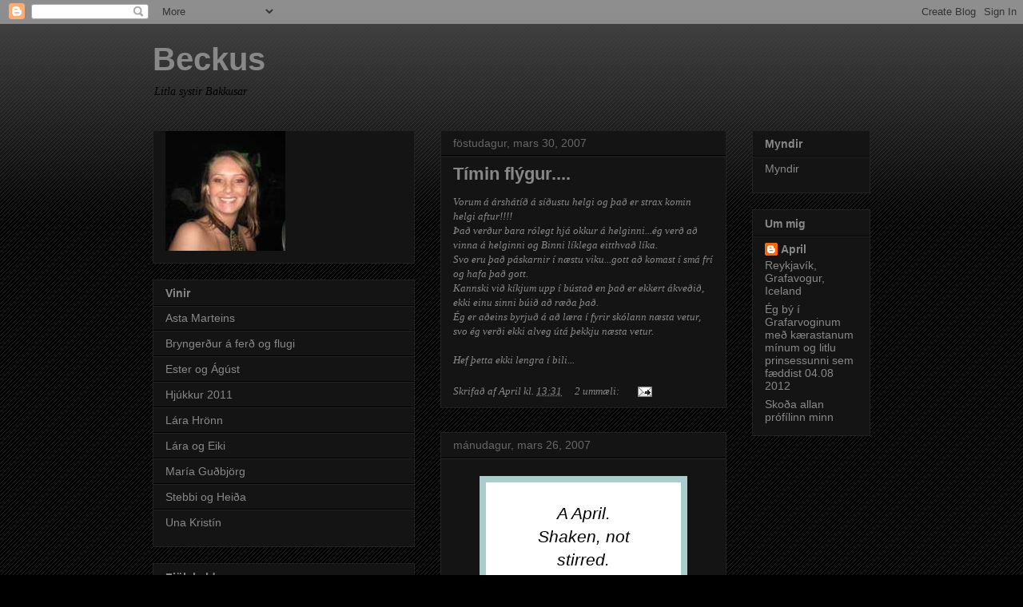

--- FILE ---
content_type: text/html; charset=UTF-8
request_url: https://beckus.blogspot.com/2007/03/
body_size: 16776
content:
<!DOCTYPE html>
<html class='v2' dir='ltr' lang='is-IS'>
<head>
<link href='https://www.blogger.com/static/v1/widgets/335934321-css_bundle_v2.css' rel='stylesheet' type='text/css'/>
<meta content='width=1100' name='viewport'/>
<meta content='text/html; charset=UTF-8' http-equiv='Content-Type'/>
<meta content='blogger' name='generator'/>
<link href='https://beckus.blogspot.com/favicon.ico' rel='icon' type='image/x-icon'/>
<link href='http://beckus.blogspot.com/2007/03/' rel='canonical'/>
<link rel="alternate" type="application/atom+xml" title="Beckus - Atom" href="https://beckus.blogspot.com/feeds/posts/default" />
<link rel="alternate" type="application/rss+xml" title="Beckus - RSS" href="https://beckus.blogspot.com/feeds/posts/default?alt=rss" />
<link rel="service.post" type="application/atom+xml" title="Beckus - Atom" href="https://www.blogger.com/feeds/5114098/posts/default" />
<!--Can't find substitution for tag [blog.ieCssRetrofitLinks]-->
<meta content='http://beckus.blogspot.com/2007/03/' property='og:url'/>
<meta content='Beckus' property='og:title'/>
<meta content='Litla systir Bakkusar' property='og:description'/>
<title>Beckus: mars 2007</title>
<style id='page-skin-1' type='text/css'><!--
/*
-----------------------------------------------
Blogger Template Style
Name:     Awesome Inc.
Designer: Tina Chen
URL:      tinachen.org
----------------------------------------------- */
/* Content
----------------------------------------------- */
body {
font: italic normal 13px Georgia, Utopia, 'Palatino Linotype', Palatino, serif;;
color: #888888;
background: #000000 url(//www.blogblog.com/1kt/awesomeinc/body_background_dark.png) repeat scroll top left;
}
html body .content-outer {
min-width: 0;
max-width: 100%;
width: 100%;
}
a:link {
text-decoration: none;
color: #888888;
}
a:visited {
text-decoration: none;
color: #444444;
}
a:hover {
text-decoration: underline;
color: #cccccc;
}
.body-fauxcolumn-outer .cap-top {
position: absolute;
z-index: 1;
height: 276px;
width: 100%;
background: transparent url(//www.blogblog.com/1kt/awesomeinc/body_gradient_dark.png) repeat-x scroll top left;
_background-image: none;
}
/* Columns
----------------------------------------------- */
.content-inner {
padding: 0;
}
.header-inner .section {
margin: 0 16px;
}
.tabs-inner .section {
margin: 0 16px;
}
.main-inner {
padding-top: 30px;
}
.main-inner .column-center-inner,
.main-inner .column-left-inner,
.main-inner .column-right-inner {
padding: 0 5px;
}
*+html body .main-inner .column-center-inner {
margin-top: -30px;
}
#layout .main-inner .column-center-inner {
margin-top: 0;
}
/* Header
----------------------------------------------- */
.header-outer {
margin: 0 0 0 0;
background: transparent none repeat scroll 0 0;
}
.Header h1 {
font: normal bold 40px Arial, Tahoma, Helvetica, FreeSans, sans-serif;
color: #888888;
text-shadow: 0 0 -1px #000000;
}
.Header h1 a {
color: #888888;
}
.Header .description {
font: italic normal 14px Georgia, Utopia, 'Palatino Linotype', Palatino, serif;;
color: #000000;
}
.header-inner .Header .titlewrapper,
.header-inner .Header .descriptionwrapper {
padding-left: 0;
padding-right: 0;
margin-bottom: 0;
}
.header-inner .Header .titlewrapper {
padding-top: 22px;
}
/* Tabs
----------------------------------------------- */
.tabs-outer {
overflow: hidden;
position: relative;
background: #141414 none repeat scroll 0 0;
}
#layout .tabs-outer {
overflow: visible;
}
.tabs-cap-top, .tabs-cap-bottom {
position: absolute;
width: 100%;
border-top: 1px solid #222222;
}
.tabs-cap-bottom {
bottom: 0;
}
.tabs-inner .widget li a {
display: inline-block;
margin: 0;
padding: .6em 1.5em;
font: normal bold 14px Arial, Tahoma, Helvetica, FreeSans, sans-serif;
color: #888888;
border-top: 1px solid #222222;
border-bottom: 1px solid #222222;
border-left: 1px solid #222222;
height: 16px;
line-height: 16px;
}
.tabs-inner .widget li:last-child a {
border-right: 1px solid #222222;
}
.tabs-inner .widget li.selected a, .tabs-inner .widget li a:hover {
background: #444444 none repeat-x scroll 0 -100px;
color: #888888;
}
/* Headings
----------------------------------------------- */
h2 {
font: normal bold 14px Arial, Tahoma, Helvetica, FreeSans, sans-serif;
color: #888888;
}
/* Widgets
----------------------------------------------- */
.main-inner .section {
margin: 0 27px;
padding: 0;
}
.main-inner .column-left-outer,
.main-inner .column-right-outer {
margin-top: 0;
}
#layout .main-inner .column-left-outer,
#layout .main-inner .column-right-outer {
margin-top: 0;
}
.main-inner .column-left-inner,
.main-inner .column-right-inner {
background: transparent none repeat 0 0;
-moz-box-shadow: 0 0 0 rgba(0, 0, 0, .2);
-webkit-box-shadow: 0 0 0 rgba(0, 0, 0, .2);
-goog-ms-box-shadow: 0 0 0 rgba(0, 0, 0, .2);
box-shadow: 0 0 0 rgba(0, 0, 0, .2);
-moz-border-radius: 0;
-webkit-border-radius: 0;
-goog-ms-border-radius: 0;
border-radius: 0;
}
#layout .main-inner .column-left-inner,
#layout .main-inner .column-right-inner {
margin-top: 0;
}
.sidebar .widget {
font: normal normal 14px Arial, Tahoma, Helvetica, FreeSans, sans-serif;
color: #888888;
}
.sidebar .widget a:link {
color: #888888;
}
.sidebar .widget a:visited {
color: #444444;
}
.sidebar .widget a:hover {
color: #cccccc;
}
.sidebar .widget h2 {
text-shadow: 0 0 -1px #000000;
}
.main-inner .widget {
background-color: #141414;
border: 1px solid #222222;
padding: 0 15px 15px;
margin: 20px -16px;
-moz-box-shadow: 0 0 0 rgba(0, 0, 0, .2);
-webkit-box-shadow: 0 0 0 rgba(0, 0, 0, .2);
-goog-ms-box-shadow: 0 0 0 rgba(0, 0, 0, .2);
box-shadow: 0 0 0 rgba(0, 0, 0, .2);
-moz-border-radius: 0;
-webkit-border-radius: 0;
-goog-ms-border-radius: 0;
border-radius: 0;
}
.main-inner .widget h2 {
margin: 0 -15px;
padding: .6em 15px .5em;
border-bottom: 1px solid #000000;
}
.footer-inner .widget h2 {
padding: 0 0 .4em;
border-bottom: 1px solid #000000;
}
.main-inner .widget h2 + div, .footer-inner .widget h2 + div {
border-top: 1px solid #222222;
padding-top: 8px;
}
.main-inner .widget .widget-content {
margin: 0 -15px;
padding: 7px 15px 0;
}
.main-inner .widget ul, .main-inner .widget #ArchiveList ul.flat {
margin: -8px -15px 0;
padding: 0;
list-style: none;
}
.main-inner .widget #ArchiveList {
margin: -8px 0 0;
}
.main-inner .widget ul li, .main-inner .widget #ArchiveList ul.flat li {
padding: .5em 15px;
text-indent: 0;
color: #666666;
border-top: 1px solid #222222;
border-bottom: 1px solid #000000;
}
.main-inner .widget #ArchiveList ul li {
padding-top: .25em;
padding-bottom: .25em;
}
.main-inner .widget ul li:first-child, .main-inner .widget #ArchiveList ul.flat li:first-child {
border-top: none;
}
.main-inner .widget ul li:last-child, .main-inner .widget #ArchiveList ul.flat li:last-child {
border-bottom: none;
}
.post-body {
position: relative;
}
.main-inner .widget .post-body ul {
padding: 0 2.5em;
margin: .5em 0;
list-style: disc;
}
.main-inner .widget .post-body ul li {
padding: 0.25em 0;
margin-bottom: .25em;
color: #888888;
border: none;
}
.footer-inner .widget ul {
padding: 0;
list-style: none;
}
.widget .zippy {
color: #666666;
}
/* Posts
----------------------------------------------- */
body .main-inner .Blog {
padding: 0;
margin-bottom: 1em;
background-color: transparent;
border: none;
-moz-box-shadow: 0 0 0 rgba(0, 0, 0, 0);
-webkit-box-shadow: 0 0 0 rgba(0, 0, 0, 0);
-goog-ms-box-shadow: 0 0 0 rgba(0, 0, 0, 0);
box-shadow: 0 0 0 rgba(0, 0, 0, 0);
}
.main-inner .section:last-child .Blog:last-child {
padding: 0;
margin-bottom: 1em;
}
.main-inner .widget h2.date-header {
margin: 0 -15px 1px;
padding: 0 0 0 0;
font: normal normal 14px Arial, Tahoma, Helvetica, FreeSans, sans-serif;
color: #666666;
background: transparent none no-repeat scroll top left;
border-top: 0 solid #222222;
border-bottom: 1px solid #000000;
-moz-border-radius-topleft: 0;
-moz-border-radius-topright: 0;
-webkit-border-top-left-radius: 0;
-webkit-border-top-right-radius: 0;
border-top-left-radius: 0;
border-top-right-radius: 0;
position: static;
bottom: 100%;
right: 15px;
text-shadow: 0 0 -1px #000000;
}
.main-inner .widget h2.date-header span {
font: normal normal 14px Arial, Tahoma, Helvetica, FreeSans, sans-serif;
display: block;
padding: .5em 15px;
border-left: 0 solid #222222;
border-right: 0 solid #222222;
}
.date-outer {
position: relative;
margin: 30px 0 20px;
padding: 0 15px;
background-color: #141414;
border: 1px solid #222222;
-moz-box-shadow: 0 0 0 rgba(0, 0, 0, .2);
-webkit-box-shadow: 0 0 0 rgba(0, 0, 0, .2);
-goog-ms-box-shadow: 0 0 0 rgba(0, 0, 0, .2);
box-shadow: 0 0 0 rgba(0, 0, 0, .2);
-moz-border-radius: 0;
-webkit-border-radius: 0;
-goog-ms-border-radius: 0;
border-radius: 0;
}
.date-outer:first-child {
margin-top: 0;
}
.date-outer:last-child {
margin-bottom: 20px;
-moz-border-radius-bottomleft: 0;
-moz-border-radius-bottomright: 0;
-webkit-border-bottom-left-radius: 0;
-webkit-border-bottom-right-radius: 0;
-goog-ms-border-bottom-left-radius: 0;
-goog-ms-border-bottom-right-radius: 0;
border-bottom-left-radius: 0;
border-bottom-right-radius: 0;
}
.date-posts {
margin: 0 -15px;
padding: 0 15px;
clear: both;
}
.post-outer, .inline-ad {
border-top: 1px solid #222222;
margin: 0 -15px;
padding: 15px 15px;
}
.post-outer {
padding-bottom: 10px;
}
.post-outer:first-child {
padding-top: 0;
border-top: none;
}
.post-outer:last-child, .inline-ad:last-child {
border-bottom: none;
}
.post-body {
position: relative;
}
.post-body img {
padding: 8px;
background: #222222;
border: 1px solid transparent;
-moz-box-shadow: 0 0 0 rgba(0, 0, 0, .2);
-webkit-box-shadow: 0 0 0 rgba(0, 0, 0, .2);
box-shadow: 0 0 0 rgba(0, 0, 0, .2);
-moz-border-radius: 0;
-webkit-border-radius: 0;
border-radius: 0;
}
h3.post-title, h4 {
font: normal bold 22px Arial, Tahoma, Helvetica, FreeSans, sans-serif;
color: #888888;
}
h3.post-title a {
font: normal bold 22px Arial, Tahoma, Helvetica, FreeSans, sans-serif;
color: #888888;
}
h3.post-title a:hover {
color: #cccccc;
text-decoration: underline;
}
.post-header {
margin: 0 0 1em;
}
.post-body {
line-height: 1.4;
}
.post-outer h2 {
color: #888888;
}
.post-footer {
margin: 1.5em 0 0;
}
#blog-pager {
padding: 15px;
font-size: 120%;
background-color: #141414;
border: 1px solid #222222;
-moz-box-shadow: 0 0 0 rgba(0, 0, 0, .2);
-webkit-box-shadow: 0 0 0 rgba(0, 0, 0, .2);
-goog-ms-box-shadow: 0 0 0 rgba(0, 0, 0, .2);
box-shadow: 0 0 0 rgba(0, 0, 0, .2);
-moz-border-radius: 0;
-webkit-border-radius: 0;
-goog-ms-border-radius: 0;
border-radius: 0;
-moz-border-radius-topleft: 0;
-moz-border-radius-topright: 0;
-webkit-border-top-left-radius: 0;
-webkit-border-top-right-radius: 0;
-goog-ms-border-top-left-radius: 0;
-goog-ms-border-top-right-radius: 0;
border-top-left-radius: 0;
border-top-right-radius-topright: 0;
margin-top: 1em;
}
.blog-feeds, .post-feeds {
margin: 1em 0;
text-align: center;
color: #888888;
}
.blog-feeds a, .post-feeds a {
color: #888888;
}
.blog-feeds a:visited, .post-feeds a:visited {
color: #444444;
}
.blog-feeds a:hover, .post-feeds a:hover {
color: #cccccc;
}
.post-outer .comments {
margin-top: 2em;
}
/* Comments
----------------------------------------------- */
.comments .comments-content .icon.blog-author {
background-repeat: no-repeat;
background-image: url([data-uri]);
}
.comments .comments-content .loadmore a {
border-top: 1px solid #222222;
border-bottom: 1px solid #222222;
}
.comments .continue {
border-top: 2px solid #222222;
}
/* Footer
----------------------------------------------- */
.footer-outer {
margin: -0 0 -1px;
padding: 0 0 0;
color: #888888;
overflow: hidden;
}
.footer-fauxborder-left {
border-top: 1px solid #222222;
background: #141414 none repeat scroll 0 0;
-moz-box-shadow: 0 0 0 rgba(0, 0, 0, .2);
-webkit-box-shadow: 0 0 0 rgba(0, 0, 0, .2);
-goog-ms-box-shadow: 0 0 0 rgba(0, 0, 0, .2);
box-shadow: 0 0 0 rgba(0, 0, 0, .2);
margin: 0 -0;
}
/* Mobile
----------------------------------------------- */
body.mobile {
background-size: auto;
}
.mobile .body-fauxcolumn-outer {
background: transparent none repeat scroll top left;
}
*+html body.mobile .main-inner .column-center-inner {
margin-top: 0;
}
.mobile .main-inner .widget {
padding: 0 0 15px;
}
.mobile .main-inner .widget h2 + div,
.mobile .footer-inner .widget h2 + div {
border-top: none;
padding-top: 0;
}
.mobile .footer-inner .widget h2 {
padding: 0.5em 0;
border-bottom: none;
}
.mobile .main-inner .widget .widget-content {
margin: 0;
padding: 7px 0 0;
}
.mobile .main-inner .widget ul,
.mobile .main-inner .widget #ArchiveList ul.flat {
margin: 0 -15px 0;
}
.mobile .main-inner .widget h2.date-header {
right: 0;
}
.mobile .date-header span {
padding: 0.4em 0;
}
.mobile .date-outer:first-child {
margin-bottom: 0;
border: 1px solid #222222;
-moz-border-radius-topleft: 0;
-moz-border-radius-topright: 0;
-webkit-border-top-left-radius: 0;
-webkit-border-top-right-radius: 0;
-goog-ms-border-top-left-radius: 0;
-goog-ms-border-top-right-radius: 0;
border-top-left-radius: 0;
border-top-right-radius: 0;
}
.mobile .date-outer {
border-color: #222222;
border-width: 0 1px 1px;
}
.mobile .date-outer:last-child {
margin-bottom: 0;
}
.mobile .main-inner {
padding: 0;
}
.mobile .header-inner .section {
margin: 0;
}
.mobile .post-outer, .mobile .inline-ad {
padding: 5px 0;
}
.mobile .tabs-inner .section {
margin: 0 10px;
}
.mobile .main-inner .widget h2 {
margin: 0;
padding: 0;
}
.mobile .main-inner .widget h2.date-header span {
padding: 0;
}
.mobile .main-inner .widget .widget-content {
margin: 0;
padding: 7px 0 0;
}
.mobile #blog-pager {
border: 1px solid transparent;
background: #141414 none repeat scroll 0 0;
}
.mobile .main-inner .column-left-inner,
.mobile .main-inner .column-right-inner {
background: transparent none repeat 0 0;
-moz-box-shadow: none;
-webkit-box-shadow: none;
-goog-ms-box-shadow: none;
box-shadow: none;
}
.mobile .date-posts {
margin: 0;
padding: 0;
}
.mobile .footer-fauxborder-left {
margin: 0;
border-top: inherit;
}
.mobile .main-inner .section:last-child .Blog:last-child {
margin-bottom: 0;
}
.mobile-index-contents {
color: #888888;
}
.mobile .mobile-link-button {
background: #888888 none repeat scroll 0 0;
}
.mobile-link-button a:link, .mobile-link-button a:visited {
color: #ffffff;
}
.mobile .tabs-inner .PageList .widget-content {
background: transparent;
border-top: 1px solid;
border-color: #222222;
color: #888888;
}
.mobile .tabs-inner .PageList .widget-content .pagelist-arrow {
border-left: 1px solid #222222;
}

--></style>
<style id='template-skin-1' type='text/css'><!--
body {
min-width: 930px;
}
.content-outer, .content-fauxcolumn-outer, .region-inner {
min-width: 930px;
max-width: 930px;
_width: 930px;
}
.main-inner .columns {
padding-left: 360px;
padding-right: 180px;
}
.main-inner .fauxcolumn-center-outer {
left: 360px;
right: 180px;
/* IE6 does not respect left and right together */
_width: expression(this.parentNode.offsetWidth -
parseInt("360px") -
parseInt("180px") + 'px');
}
.main-inner .fauxcolumn-left-outer {
width: 360px;
}
.main-inner .fauxcolumn-right-outer {
width: 180px;
}
.main-inner .column-left-outer {
width: 360px;
right: 100%;
margin-left: -360px;
}
.main-inner .column-right-outer {
width: 180px;
margin-right: -180px;
}
#layout {
min-width: 0;
}
#layout .content-outer {
min-width: 0;
width: 800px;
}
#layout .region-inner {
min-width: 0;
width: auto;
}
body#layout div.add_widget {
padding: 8px;
}
body#layout div.add_widget a {
margin-left: 32px;
}
--></style>
<link href='https://www.blogger.com/dyn-css/authorization.css?targetBlogID=5114098&amp;zx=3854d0fe-1867-4be9-80ad-4e0bcf679790' media='none' onload='if(media!=&#39;all&#39;)media=&#39;all&#39;' rel='stylesheet'/><noscript><link href='https://www.blogger.com/dyn-css/authorization.css?targetBlogID=5114098&amp;zx=3854d0fe-1867-4be9-80ad-4e0bcf679790' rel='stylesheet'/></noscript>
<meta name='google-adsense-platform-account' content='ca-host-pub-1556223355139109'/>
<meta name='google-adsense-platform-domain' content='blogspot.com'/>

</head>
<body class='loading variant-dark'>
<div class='navbar section' id='navbar' name='Yfirlitsstika'><div class='widget Navbar' data-version='1' id='Navbar1'><script type="text/javascript">
    function setAttributeOnload(object, attribute, val) {
      if(window.addEventListener) {
        window.addEventListener('load',
          function(){ object[attribute] = val; }, false);
      } else {
        window.attachEvent('onload', function(){ object[attribute] = val; });
      }
    }
  </script>
<div id="navbar-iframe-container"></div>
<script type="text/javascript" src="https://apis.google.com/js/platform.js"></script>
<script type="text/javascript">
      gapi.load("gapi.iframes:gapi.iframes.style.bubble", function() {
        if (gapi.iframes && gapi.iframes.getContext) {
          gapi.iframes.getContext().openChild({
              url: 'https://www.blogger.com/navbar/5114098?origin\x3dhttps://beckus.blogspot.com',
              where: document.getElementById("navbar-iframe-container"),
              id: "navbar-iframe"
          });
        }
      });
    </script><script type="text/javascript">
(function() {
var script = document.createElement('script');
script.type = 'text/javascript';
script.src = '//pagead2.googlesyndication.com/pagead/js/google_top_exp.js';
var head = document.getElementsByTagName('head')[0];
if (head) {
head.appendChild(script);
}})();
</script>
</div></div>
<div class='body-fauxcolumns'>
<div class='fauxcolumn-outer body-fauxcolumn-outer'>
<div class='cap-top'>
<div class='cap-left'></div>
<div class='cap-right'></div>
</div>
<div class='fauxborder-left'>
<div class='fauxborder-right'></div>
<div class='fauxcolumn-inner'>
</div>
</div>
<div class='cap-bottom'>
<div class='cap-left'></div>
<div class='cap-right'></div>
</div>
</div>
</div>
<div class='content'>
<div class='content-fauxcolumns'>
<div class='fauxcolumn-outer content-fauxcolumn-outer'>
<div class='cap-top'>
<div class='cap-left'></div>
<div class='cap-right'></div>
</div>
<div class='fauxborder-left'>
<div class='fauxborder-right'></div>
<div class='fauxcolumn-inner'>
</div>
</div>
<div class='cap-bottom'>
<div class='cap-left'></div>
<div class='cap-right'></div>
</div>
</div>
</div>
<div class='content-outer'>
<div class='content-cap-top cap-top'>
<div class='cap-left'></div>
<div class='cap-right'></div>
</div>
<div class='fauxborder-left content-fauxborder-left'>
<div class='fauxborder-right content-fauxborder-right'></div>
<div class='content-inner'>
<header>
<div class='header-outer'>
<div class='header-cap-top cap-top'>
<div class='cap-left'></div>
<div class='cap-right'></div>
</div>
<div class='fauxborder-left header-fauxborder-left'>
<div class='fauxborder-right header-fauxborder-right'></div>
<div class='region-inner header-inner'>
<div class='header section' id='header' name='Haus'><div class='widget Header' data-version='1' id='Header2'>
<div id='header-inner'>
<div class='titlewrapper'>
<h1 class='title'>
<a href='https://beckus.blogspot.com/'>
Beckus
</a>
</h1>
</div>
<div class='descriptionwrapper'>
<p class='description'><span>Litla systir Bakkusar</span></p>
</div>
</div>
</div></div>
</div>
</div>
<div class='header-cap-bottom cap-bottom'>
<div class='cap-left'></div>
<div class='cap-right'></div>
</div>
</div>
</header>
<div class='tabs-outer'>
<div class='tabs-cap-top cap-top'>
<div class='cap-left'></div>
<div class='cap-right'></div>
</div>
<div class='fauxborder-left tabs-fauxborder-left'>
<div class='fauxborder-right tabs-fauxborder-right'></div>
<div class='region-inner tabs-inner'>
<div class='tabs no-items section' id='crosscol' name='Þverdálkur'></div>
<div class='tabs no-items section' id='crosscol-overflow' name='Cross-Column 2'></div>
</div>
</div>
<div class='tabs-cap-bottom cap-bottom'>
<div class='cap-left'></div>
<div class='cap-right'></div>
</div>
</div>
<div class='main-outer'>
<div class='main-cap-top cap-top'>
<div class='cap-left'></div>
<div class='cap-right'></div>
</div>
<div class='fauxborder-left main-fauxborder-left'>
<div class='fauxborder-right main-fauxborder-right'></div>
<div class='region-inner main-inner'>
<div class='columns fauxcolumns'>
<div class='fauxcolumn-outer fauxcolumn-center-outer'>
<div class='cap-top'>
<div class='cap-left'></div>
<div class='cap-right'></div>
</div>
<div class='fauxborder-left'>
<div class='fauxborder-right'></div>
<div class='fauxcolumn-inner'>
</div>
</div>
<div class='cap-bottom'>
<div class='cap-left'></div>
<div class='cap-right'></div>
</div>
</div>
<div class='fauxcolumn-outer fauxcolumn-left-outer'>
<div class='cap-top'>
<div class='cap-left'></div>
<div class='cap-right'></div>
</div>
<div class='fauxborder-left'>
<div class='fauxborder-right'></div>
<div class='fauxcolumn-inner'>
</div>
</div>
<div class='cap-bottom'>
<div class='cap-left'></div>
<div class='cap-right'></div>
</div>
</div>
<div class='fauxcolumn-outer fauxcolumn-right-outer'>
<div class='cap-top'>
<div class='cap-left'></div>
<div class='cap-right'></div>
</div>
<div class='fauxborder-left'>
<div class='fauxborder-right'></div>
<div class='fauxcolumn-inner'>
</div>
</div>
<div class='cap-bottom'>
<div class='cap-left'></div>
<div class='cap-right'></div>
</div>
</div>
<!-- corrects IE6 width calculation -->
<div class='columns-inner'>
<div class='column-center-outer'>
<div class='column-center-inner'>
<div class='main section' id='main' name='Aðal'><div class='widget Blog' data-version='1' id='Blog1'>
<div class='blog-posts hfeed'>

          <div class="date-outer">
        
<h2 class='date-header'><span>föstudagur, mars 30, 2007</span></h2>

          <div class="date-posts">
        
<div class='post-outer'>
<div class='post hentry uncustomized-post-template' itemprop='blogPost' itemscope='itemscope' itemtype='http://schema.org/BlogPosting'>
<meta content='5114098' itemprop='blogId'/>
<meta content='7824089951073494400' itemprop='postId'/>
<a name='7824089951073494400'></a>
<h3 class='post-title entry-title' itemprop='name'>
<a href='https://beckus.blogspot.com/2007/03/tmin-flgur.html'>Tímin flýgur....</a>
</h3>
<div class='post-header'>
<div class='post-header-line-1'></div>
</div>
<div class='post-body entry-content' id='post-body-7824089951073494400' itemprop='description articleBody'>
Vorum á árshátíð á síðustu helgi og það er strax komin helgi aftur!!!!<br />Það verður bara rólegt hjá okkur á helginni...ég verð að vinna á helginni og Binni líklega eitthvað líka. <br />Svo eru það páskarnir í næstu viku...gott að komast í smá frí og hafa það gott.<br />Kannski við kíkjum upp í bústað en það er ekkert ákveðið, ekki einu sinni búið að ræða það. <br />Ég er aðeins byrjuð á að læra í fyrir skólann næsta vetur, svo ég verði ekki alveg útá þekkju næsta vetur.<br /><br />Hef  þetta ekki lengra í bili...
<div style='clear: both;'></div>
</div>
<div class='post-footer'>
<div class='post-footer-line post-footer-line-1'>
<span class='post-author vcard'>
Skrifað af
<span class='fn' itemprop='author' itemscope='itemscope' itemtype='http://schema.org/Person'>
<meta content='https://www.blogger.com/profile/00869854951835717774' itemprop='url'/>
<a class='g-profile' href='https://www.blogger.com/profile/00869854951835717774' rel='author' title='author profile'>
<span itemprop='name'>April</span>
</a>
</span>
</span>
<span class='post-timestamp'>
kl.
<meta content='http://beckus.blogspot.com/2007/03/tmin-flgur.html' itemprop='url'/>
<a class='timestamp-link' href='https://beckus.blogspot.com/2007/03/tmin-flgur.html' rel='bookmark' title='permanent link'><abbr class='published' itemprop='datePublished' title='2007-03-30T13:31:00Z'>13:31</abbr></a>
</span>
<span class='post-comment-link'>
<a class='comment-link' href='https://www.blogger.com/comment/fullpage/post/5114098/7824089951073494400' onclick=''>
2 ummæli:
  </a>
</span>
<span class='post-icons'>
<span class='item-action'>
<a href='https://www.blogger.com/email-post/5114098/7824089951073494400' title='Senda færslu í tölvupósti'>
<img alt='' class='icon-action' height='13' src='https://resources.blogblog.com/img/icon18_email.gif' width='18'/>
</a>
</span>
<span class='item-control blog-admin pid-1798029567'>
<a href='https://www.blogger.com/post-edit.g?blogID=5114098&postID=7824089951073494400&from=pencil' title='Breyta færslu'>
<img alt='' class='icon-action' height='18' src='https://resources.blogblog.com/img/icon18_edit_allbkg.gif' width='18'/>
</a>
</span>
</span>
<div class='post-share-buttons goog-inline-block'>
</div>
</div>
<div class='post-footer-line post-footer-line-2'>
<span class='post-labels'>
</span>
</div>
<div class='post-footer-line post-footer-line-3'>
<span class='post-location'>
</span>
</div>
</div>
</div>
</div>

          </div></div>
        

          <div class="date-outer">
        
<h2 class='date-header'><span>mánudagur, mars 26, 2007</span></h2>

          <div class="date-posts">
        
<div class='post-outer'>
<div class='post hentry uncustomized-post-template' itemprop='blogPost' itemscope='itemscope' itemtype='http://schema.org/BlogPosting'>
<meta content='5114098' itemprop='blogId'/>
<meta content='5542661699564712969' itemprop='postId'/>
<a name='5542661699564712969'></a>
<div class='post-header'>
<div class='post-header-line-1'></div>
</div>
<div class='post-body entry-content' id='post-body-5542661699564712969' itemprop='description articleBody'>
<div style="BORDER-RIGHT: #acc 8px solid; PADDING-RIGHT: 32px; BORDER-TOP: #acc 8px solid; PADDING-LEFT: 32px; BACKGROUND: #fff; PADDING-BOTTOM: 8px; MARGIN: 0px 10%; BORDER-LEFT: #acc 8px solid; COLOR: #000; PADDING-TOP: 8px; BORDER-BOTTOM: #acc 8px solid; TEXT-ALIGN: center"><p style="FONT-SIZE: 1.6em; MARGIN: 16px; COLOR: #000; FONT-FAMILY: impact,verdana,arial">A April. Shaken, not stirred.</p><p><a href="http://thesurrealist.co.uk/movie.php?word=April&amp;ans=57" style="COLOR: #077">Which movie was this quote from?</a></p><form action="http://thesurrealist.co.uk/movie.php" method="get"><p>Get your own quotes: <input size="10" name="word"> <input class="button" type="submit" value="Generate"></p></form></div><p>vissi alltaf að ég væri kúl eins og Jxxxx Bxxx </p><p>vildi bara deila þessu með ykkur...<br /><br /><br /><br /><br /><br /></p>
<div style='clear: both;'></div>
</div>
<div class='post-footer'>
<div class='post-footer-line post-footer-line-1'>
<span class='post-author vcard'>
Skrifað af
<span class='fn' itemprop='author' itemscope='itemscope' itemtype='http://schema.org/Person'>
<meta content='https://www.blogger.com/profile/00869854951835717774' itemprop='url'/>
<a class='g-profile' href='https://www.blogger.com/profile/00869854951835717774' rel='author' title='author profile'>
<span itemprop='name'>April</span>
</a>
</span>
</span>
<span class='post-timestamp'>
kl.
<meta content='http://beckus.blogspot.com/2007/03/april.html' itemprop='url'/>
<a class='timestamp-link' href='https://beckus.blogspot.com/2007/03/april.html' rel='bookmark' title='permanent link'><abbr class='published' itemprop='datePublished' title='2007-03-26T18:45:00Z'>18:45</abbr></a>
</span>
<span class='post-comment-link'>
<a class='comment-link' href='https://www.blogger.com/comment/fullpage/post/5114098/5542661699564712969' onclick=''>
Engin ummæli:
  </a>
</span>
<span class='post-icons'>
<span class='item-action'>
<a href='https://www.blogger.com/email-post/5114098/5542661699564712969' title='Senda færslu í tölvupósti'>
<img alt='' class='icon-action' height='13' src='https://resources.blogblog.com/img/icon18_email.gif' width='18'/>
</a>
</span>
<span class='item-control blog-admin pid-1798029567'>
<a href='https://www.blogger.com/post-edit.g?blogID=5114098&postID=5542661699564712969&from=pencil' title='Breyta færslu'>
<img alt='' class='icon-action' height='18' src='https://resources.blogblog.com/img/icon18_edit_allbkg.gif' width='18'/>
</a>
</span>
</span>
<div class='post-share-buttons goog-inline-block'>
</div>
</div>
<div class='post-footer-line post-footer-line-2'>
<span class='post-labels'>
</span>
</div>
<div class='post-footer-line post-footer-line-3'>
<span class='post-location'>
</span>
</div>
</div>
</div>
</div>

          </div></div>
        

          <div class="date-outer">
        
<h2 class='date-header'><span>föstudagur, mars 23, 2007</span></h2>

          <div class="date-posts">
        
<div class='post-outer'>
<div class='post hentry uncustomized-post-template' itemprop='blogPost' itemscope='itemscope' itemtype='http://schema.org/BlogPosting'>
<meta content='http://www.sheknows.com/quizzes/images/5/results/1tn.jpg' itemprop='image_url'/>
<meta content='5114098' itemprop='blogId'/>
<meta content='2305483503810615468' itemprop='postId'/>
<a name='2305483503810615468'></a>
<h3 class='post-title entry-title' itemprop='name'>
<a href='https://beckus.blogspot.com/2007/03/helgin-framundan.html'>Helgin framundan</a>
</h3>
<div class='post-header'>
<div class='post-header-line-1'></div>
</div>
<div class='post-body entry-content' id='post-body-2305483503810615468' itemprop='description articleBody'>
<center><h2>Congratulations!</h2><br /><p><a href="http://www.sheknows.com/quizzes/index.php"><img border="0" height="150" src="https://lh3.googleusercontent.com/blogger_img_proxy/AEn0k_u_rDlMRWGUFAzkyd0VxiNudYtlyQLJ1cOdiqtnTPArbbb7gcRUWkJ_W3zQCr73ou1UmIEPguC3KlDHsDbd8kO5wsof5VeuwS1bTqojKWguW_eaXD_YGVn9iuMA=s0-d" width="150"></a> <p><br /><p><br />Your celebrity style icon is Gwyneth Paltrow!<br /></p><br /><p><br />You prefer classic, elegant designs. People notice how you look, not just what you&#65533;re wearing. That&#65533;s the key to a perfect outfit!</p><br /><p><br /><a href="http://www.sheknows.com/quizzes/index.php"><b>What's Your Celebrity Style?</b></a><br /><br />Try another <a href="http://www.sheknows.com/quizzes/index.php"><b>SheKnows quiz</b></a>.</p></center><p> </p><p> </p><p>tók þetta próf af síðunni hennar Unu...kemur mér ekki bit á óvart að ég skuli vera "classic" það er annað orð fyrir að fylgja straumnum en ekki hátískunni ;o)</p><p>alla vega...</p><p>Ég og Binni erum að fara á aðra ársátíð núna á morgun...það er Liverpool klúbburinn sem við erum að fara hjá núna...annars er bara voða lítið að frétta.  Ég er bara að drepa tímann þanngað til ég fer í ræktina (fór nefnilega ekki í morgun, það er svo gott að lúlla) </p><p>Bið að heilsa...ætla að setja inn myndir af hinni árshátíðinni meðan ég er að hjóla á fullu</p>
<div style='clear: both;'></div>
</div>
<div class='post-footer'>
<div class='post-footer-line post-footer-line-1'>
<span class='post-author vcard'>
Skrifað af
<span class='fn' itemprop='author' itemscope='itemscope' itemtype='http://schema.org/Person'>
<meta content='https://www.blogger.com/profile/00869854951835717774' itemprop='url'/>
<a class='g-profile' href='https://www.blogger.com/profile/00869854951835717774' rel='author' title='author profile'>
<span itemprop='name'>April</span>
</a>
</span>
</span>
<span class='post-timestamp'>
kl.
<meta content='http://beckus.blogspot.com/2007/03/helgin-framundan.html' itemprop='url'/>
<a class='timestamp-link' href='https://beckus.blogspot.com/2007/03/helgin-framundan.html' rel='bookmark' title='permanent link'><abbr class='published' itemprop='datePublished' title='2007-03-23T15:51:00Z'>15:51</abbr></a>
</span>
<span class='post-comment-link'>
<a class='comment-link' href='https://www.blogger.com/comment/fullpage/post/5114098/2305483503810615468' onclick=''>
Engin ummæli:
  </a>
</span>
<span class='post-icons'>
<span class='item-action'>
<a href='https://www.blogger.com/email-post/5114098/2305483503810615468' title='Senda færslu í tölvupósti'>
<img alt='' class='icon-action' height='13' src='https://resources.blogblog.com/img/icon18_email.gif' width='18'/>
</a>
</span>
<span class='item-control blog-admin pid-1798029567'>
<a href='https://www.blogger.com/post-edit.g?blogID=5114098&postID=2305483503810615468&from=pencil' title='Breyta færslu'>
<img alt='' class='icon-action' height='18' src='https://resources.blogblog.com/img/icon18_edit_allbkg.gif' width='18'/>
</a>
</span>
</span>
<div class='post-share-buttons goog-inline-block'>
</div>
</div>
<div class='post-footer-line post-footer-line-2'>
<span class='post-labels'>
</span>
</div>
<div class='post-footer-line post-footer-line-3'>
<span class='post-location'>
</span>
</div>
</div>
</div>
</div>

          </div></div>
        

          <div class="date-outer">
        
<h2 class='date-header'><span>fimmtudagur, mars 15, 2007</span></h2>

          <div class="date-posts">
        
<div class='post-outer'>
<div class='post hentry uncustomized-post-template' itemprop='blogPost' itemscope='itemscope' itemtype='http://schema.org/BlogPosting'>
<meta content='5114098' itemprop='blogId'/>
<meta content='2395350179842859625' itemprop='postId'/>
<a name='2395350179842859625'></a>
<h3 class='post-title entry-title' itemprop='name'>
<a href='https://beckus.blogspot.com/2007/03/h.html'>H.Í.</a>
</h3>
<div class='post-header'>
<div class='post-header-line-1'></div>
</div>
<div class='post-body entry-content' id='post-body-2395350179842859625' itemprop='description articleBody'>
Sótti um Hjúkrun í H.Í. í dag, sendi afrit af skírteininu á morgun þá er ég bara í góðum málum.<br />Annars er ég bara búin að vera í fríi í dag og í gær.  Gerði undur og stórmerki í gær...tók til í allri í íbúðinni, þurrka af, skúra skúbba, ryksuga og ég veit ekki hvað og hvað. <br />Binni er búinn að vera að vinna með Grétari bróður sínum út vikuna og hefur það bara fínt.  Þeir eru búnir að vera mikið í Grindavík sem þýðir góður mömmumatur í hádeginu.<br />Ég ákvað að sýna snilli mína í eldhúsinu og elda það sem ég geri best...lasagna, bara nokkuð gott.<br /><br />Ég er svo að vinna á helginni og Binni eitthvað líka.<br /><br />Bið að heilsa í bili...<br /><br />ps.<br />sorry með nafnið þitt Una, hugsaði samt alveg Una Kristín þegar ég skrifaði þetta  :o/
<div style='clear: both;'></div>
</div>
<div class='post-footer'>
<div class='post-footer-line post-footer-line-1'>
<span class='post-author vcard'>
Skrifað af
<span class='fn' itemprop='author' itemscope='itemscope' itemtype='http://schema.org/Person'>
<meta content='https://www.blogger.com/profile/00869854951835717774' itemprop='url'/>
<a class='g-profile' href='https://www.blogger.com/profile/00869854951835717774' rel='author' title='author profile'>
<span itemprop='name'>April</span>
</a>
</span>
</span>
<span class='post-timestamp'>
kl.
<meta content='http://beckus.blogspot.com/2007/03/h.html' itemprop='url'/>
<a class='timestamp-link' href='https://beckus.blogspot.com/2007/03/h.html' rel='bookmark' title='permanent link'><abbr class='published' itemprop='datePublished' title='2007-03-15T19:10:00Z'>19:10</abbr></a>
</span>
<span class='post-comment-link'>
<a class='comment-link' href='https://www.blogger.com/comment/fullpage/post/5114098/2395350179842859625' onclick=''>
Engin ummæli:
  </a>
</span>
<span class='post-icons'>
<span class='item-action'>
<a href='https://www.blogger.com/email-post/5114098/2395350179842859625' title='Senda færslu í tölvupósti'>
<img alt='' class='icon-action' height='13' src='https://resources.blogblog.com/img/icon18_email.gif' width='18'/>
</a>
</span>
<span class='item-control blog-admin pid-1798029567'>
<a href='https://www.blogger.com/post-edit.g?blogID=5114098&postID=2395350179842859625&from=pencil' title='Breyta færslu'>
<img alt='' class='icon-action' height='18' src='https://resources.blogblog.com/img/icon18_edit_allbkg.gif' width='18'/>
</a>
</span>
</span>
<div class='post-share-buttons goog-inline-block'>
</div>
</div>
<div class='post-footer-line post-footer-line-2'>
<span class='post-labels'>
</span>
</div>
<div class='post-footer-line post-footer-line-3'>
<span class='post-location'>
</span>
</div>
</div>
</div>
</div>

          </div></div>
        

          <div class="date-outer">
        
<h2 class='date-header'><span>mánudagur, mars 12, 2007</span></h2>

          <div class="date-posts">
        
<div class='post-outer'>
<div class='post hentry uncustomized-post-template' itemprop='blogPost' itemscope='itemscope' itemtype='http://schema.org/BlogPosting'>
<meta content='5114098' itemprop='blogId'/>
<meta content='469714956322592485' itemprop='postId'/>
<a name='469714956322592485'></a>
<h3 class='post-title entry-title' itemprop='name'>
<a href='https://beckus.blogspot.com/2007/03/svona-eru-vinir-manns.html'>Svona eru vinir manns</a>
</h3>
<div class='post-header'>
<div class='post-header-line-1'></div>
</div>
<div class='post-body entry-content' id='post-body-469714956322592485' itemprop='description articleBody'>
<u><strong>Friendship Between Women:<br /></strong></u><span style="color:#ff0000;">A woman didn't come home one night. The next day she told her husband that she had slept over at a friend's house. The man called his wife's 10 best friends. None of them knew about it.<br /><strong><u></u></strong></span><br /><strong><u>Friendship between Men:<br /></u></strong><span style="color:#33cc00;">A man didn't come home one night. The next day he told his wife that he had slept over at a friend's house. The woman called her husband's 10 best friends. Eight of them confirmed that he had slept over, and two claimed that he was still there.</span>
<div style='clear: both;'></div>
</div>
<div class='post-footer'>
<div class='post-footer-line post-footer-line-1'>
<span class='post-author vcard'>
Skrifað af
<span class='fn' itemprop='author' itemscope='itemscope' itemtype='http://schema.org/Person'>
<meta content='https://www.blogger.com/profile/00869854951835717774' itemprop='url'/>
<a class='g-profile' href='https://www.blogger.com/profile/00869854951835717774' rel='author' title='author profile'>
<span itemprop='name'>April</span>
</a>
</span>
</span>
<span class='post-timestamp'>
kl.
<meta content='http://beckus.blogspot.com/2007/03/svona-eru-vinir-manns.html' itemprop='url'/>
<a class='timestamp-link' href='https://beckus.blogspot.com/2007/03/svona-eru-vinir-manns.html' rel='bookmark' title='permanent link'><abbr class='published' itemprop='datePublished' title='2007-03-12T18:33:00Z'>18:33</abbr></a>
</span>
<span class='post-comment-link'>
<a class='comment-link' href='https://www.blogger.com/comment/fullpage/post/5114098/469714956322592485' onclick=''>
2 ummæli:
  </a>
</span>
<span class='post-icons'>
<span class='item-action'>
<a href='https://www.blogger.com/email-post/5114098/469714956322592485' title='Senda færslu í tölvupósti'>
<img alt='' class='icon-action' height='13' src='https://resources.blogblog.com/img/icon18_email.gif' width='18'/>
</a>
</span>
<span class='item-control blog-admin pid-1798029567'>
<a href='https://www.blogger.com/post-edit.g?blogID=5114098&postID=469714956322592485&from=pencil' title='Breyta færslu'>
<img alt='' class='icon-action' height='18' src='https://resources.blogblog.com/img/icon18_edit_allbkg.gif' width='18'/>
</a>
</span>
</span>
<div class='post-share-buttons goog-inline-block'>
</div>
</div>
<div class='post-footer-line post-footer-line-2'>
<span class='post-labels'>
</span>
</div>
<div class='post-footer-line post-footer-line-3'>
<span class='post-location'>
</span>
</div>
</div>
</div>
</div>
<div class='post-outer'>
<div class='post hentry uncustomized-post-template' itemprop='blogPost' itemscope='itemscope' itemtype='http://schema.org/BlogPosting'>
<meta content='5114098' itemprop='blogId'/>
<meta content='6860224198363267898' itemprop='postId'/>
<a name='6860224198363267898'></a>
<h3 class='post-title entry-title' itemprop='name'>
<a href='https://beckus.blogspot.com/2007/03/helgin-bin.html'>Helgin búin</a>
</h3>
<div class='post-header'>
<div class='post-header-line-1'></div>
</div>
<div class='post-body entry-content' id='post-body-6860224198363267898' itemprop='description articleBody'>
<span style="color:#ffff00;">Þá er helgin liðin og eins og mig grunaði þá nennti ég ekki að skrifa neitt á sunnudaginn.  Árshátíðin heppnaðist vel, maturinn meiriháttar og góð skemmtiatriði.  Todmobile var að spila og voru þau mjög góð enda ekki við örðu að búast.  Ég skreið heim um 3 leitið, Binni hafði farið fyrr heim endan var að hann að vinna til kl.2 daginn áður og fór að vinna kl.9 um morguninn fyrir árshátíðina...smá vinnualki hér á ferð. </span><br /><span style="color:#ffff00;">Við vorum svo bara róleg í gær, smá þynnka í gangi en ekkert alvarlegt.  Fengum okkur ís, subway og burger king að borða (ég fékk subway og binni burger king) </span><br /><span style="color:#ffff00;"></span><br /><span style="color:#ffff00;">svo er bara að bíða eftir næstu árshátíð, sem verður líklega liverpool félagið. ég sé hins vegar til með hvort ég fari á það...</span><br /><span style="color:#ffff00;"></span><br /><span style="color:#ffff00;">bið að heilsa í bili</span>
<div style='clear: both;'></div>
</div>
<div class='post-footer'>
<div class='post-footer-line post-footer-line-1'>
<span class='post-author vcard'>
Skrifað af
<span class='fn' itemprop='author' itemscope='itemscope' itemtype='http://schema.org/Person'>
<meta content='https://www.blogger.com/profile/00869854951835717774' itemprop='url'/>
<a class='g-profile' href='https://www.blogger.com/profile/00869854951835717774' rel='author' title='author profile'>
<span itemprop='name'>April</span>
</a>
</span>
</span>
<span class='post-timestamp'>
kl.
<meta content='http://beckus.blogspot.com/2007/03/helgin-bin.html' itemprop='url'/>
<a class='timestamp-link' href='https://beckus.blogspot.com/2007/03/helgin-bin.html' rel='bookmark' title='permanent link'><abbr class='published' itemprop='datePublished' title='2007-03-12T14:12:00Z'>14:12</abbr></a>
</span>
<span class='post-comment-link'>
<a class='comment-link' href='https://www.blogger.com/comment/fullpage/post/5114098/6860224198363267898' onclick=''>
Engin ummæli:
  </a>
</span>
<span class='post-icons'>
<span class='item-action'>
<a href='https://www.blogger.com/email-post/5114098/6860224198363267898' title='Senda færslu í tölvupósti'>
<img alt='' class='icon-action' height='13' src='https://resources.blogblog.com/img/icon18_email.gif' width='18'/>
</a>
</span>
<span class='item-control blog-admin pid-1798029567'>
<a href='https://www.blogger.com/post-edit.g?blogID=5114098&postID=6860224198363267898&from=pencil' title='Breyta færslu'>
<img alt='' class='icon-action' height='18' src='https://resources.blogblog.com/img/icon18_edit_allbkg.gif' width='18'/>
</a>
</span>
</span>
<div class='post-share-buttons goog-inline-block'>
</div>
</div>
<div class='post-footer-line post-footer-line-2'>
<span class='post-labels'>
</span>
</div>
<div class='post-footer-line post-footer-line-3'>
<span class='post-location'>
</span>
</div>
</div>
</div>
</div>

          </div></div>
        

          <div class="date-outer">
        
<h2 class='date-header'><span>föstudagur, mars 09, 2007</span></h2>

          <div class="date-posts">
        
<div class='post-outer'>
<div class='post hentry uncustomized-post-template' itemprop='blogPost' itemscope='itemscope' itemtype='http://schema.org/BlogPosting'>
<meta content='https://blogger.googleusercontent.com/img/b/R29vZ2xl/AVvXsEgdjBr9fxUntZ9mMn-UVSrrQtvM_4wLJA29_9QFSWUrY9sW5FRyrVtq4UGajDTH1fOdtD98ER7Xkt1g04xsku3YhgyUzmVAGmNMVsddqYxZ2yyqThS1iCzy3HnUf2aP7Si2dPTGMg/s200/smaralind.jpg' itemprop='image_url'/>
<meta content='5114098' itemprop='blogId'/>
<meta content='2501603484091315473' itemprop='postId'/>
<a name='2501603484091315473'></a>
<h3 class='post-title entry-title' itemprop='name'>
<a href='https://beckus.blogspot.com/2007/03/femnistar-og-rausokkadjflar.html'>Femínistar og rauðsokkadjöflar</a>
</h3>
<div class='post-header'>
<div class='post-header-line-1'></div>
</div>
<div class='post-body entry-content' id='post-body-2501603484091315473' itemprop='description articleBody'>
Ég hef ekki verið  mikið fyrir að tjá mig um asnahugsunarhátt femínista og rauðsokka en núna verð ég bara að láta í mér heyra.<br />Það er þetta mál með myndina af stelpunni í Smáralindar blaðinu...ekki nóg með það hefur einhver kellingartrunta farið að æsa sig heldur allur femínistaskarinn farin að taka upp lætin sem voru hérna þegar klámmyndafólki ætlaði að koma hingað og hafa gaman.<br />Ég er búin að vera að fylgjast svolítið með þessu, eiginlega bara til að ergja sjálfa mig.  En svona er málið, Doktor Guðbjörg Hildur Kolbeins, bloggar einhvern óhroða um þessa mynd...<br /><a href="https://blogger.googleusercontent.com/img/b/R29vZ2xl/AVvXsEgdjBr9fxUntZ9mMn-UVSrrQtvM_4wLJA29_9QFSWUrY9sW5FRyrVtq4UGajDTH1fOdtD98ER7Xkt1g04xsku3YhgyUzmVAGmNMVsddqYxZ2yyqThS1iCzy3HnUf2aP7Si2dPTGMg/s1600-h/smaralind.jpg" onblur="try {parent.deselectBloggerImageGracefully();} catch(e) {}"><img alt="" border="0" id="BLOGGER_PHOTO_ID_5040008334712055106" src="https://blogger.googleusercontent.com/img/b/R29vZ2xl/AVvXsEgdjBr9fxUntZ9mMn-UVSrrQtvM_4wLJA29_9QFSWUrY9sW5FRyrVtq4UGajDTH1fOdtD98ER7Xkt1g04xsku3YhgyUzmVAGmNMVsddqYxZ2yyqThS1iCzy3HnUf2aP7Si2dPTGMg/s200/smaralind.jpg" style="cursor: pointer;" /></a><br /> <p style="color: rgb(204, 0, 0);"><em>Hér er pistill hennar Guðbjargar<br /></em></p><p style="color: rgb(204, 0, 0);"><em>Auglýsingabæklingur frá Smáralind var borinn í hús í dag. Á forsíðunni má  sjá unga stúlku á háum hælum í velþekktri stellingu úr klámmyndum. Hún er  tilbúin til þess að láta taka sig aftan frá. Með munninn opinn býður hún  lesendum af karlkyni að setja skaufa sína upp í sig.</em></p> <p style="color: rgb(204, 0, 0);"><em>Forsíðumyndin blandar saman sakleysi barnæskunnar (stúlkan er umkringd  böngsum og loðdýrum) við tákn úr klámi (líkamsstellingin, opni munnurinn og háu  hælarnir). Útkoman verður hin saklausa hóra, hin hreina mey sem í einni svipan  verður klámmyndadrottning. Er slík notkun á táknum, sem eru flestum fullorðnum  vel kunnug, viðeigandi á bækling sem er ætlaður fermingarbörnum? </em></p> <p style="color: rgb(204, 0, 0);"><em>Á öðrum stað í auglýsingablaðinu eru myndir af þekktri söngkonu sem máluð  er eins og Barbie-dúkka. Í texta segir: &#8222;Barbie loves MAC er ný litalína sem  kemur aðeins í takmarkaðan tíma sérstaklega hönnuð fyrir allar lifandi dúkkur.&#8220;  Eru stúlkurnar, sem eru um það bil að fara að fermast, aðeins lifandi  dúkkur?</em></p> <p style="color: rgb(204, 0, 0);"><em>Skilaboðin sem auglýsingablað Smáralindar sendir ungum stúlkum eru þessi:  Verið undirgefnar kynlífsdúkkur.</em> &#8221;</p>þessa mynd sem flestir ef ekki allir venjulega hugsandi fólk sjá ekkert klámfengt við.  Hún er skotin svo í kaf og tekur færsluna af síðunni sinni.  Svo eru að poppa upp hér og þar femínista blogg þar sem kvenmen eru að fordæma kynlíf örðuvísi en trúboðsstellinguna.  Hér er til dæmis ein síða þar sem formaður eða einhver talskona Femínistafélagsins þar sem hún er að koma með einhverja skilgreiningu á klámi!!!  Þið getið skoðað þessa færslu <a href="http://www.hugsadu.blogspot.com/">hérna</a>.<br /><br />Það besta fannst með samt þar sem ein rauðsokkan commentaði hjá <a href="http://www.blog.central.is/min_skodun">kærasta</a> einnar stelpunar hérna í vinnunni.   innhald færslunar hans er kannski ekki aðalmáli, bara að lýsa sinni skoðun á banni klámmyndafólksins til landsins. <br />Það sem mig langar til að benda á er að sú sem skrifar, skrifar ekki undir nafni sem er bara heigulsháttur og svo er málfarið eitthvað svo skrítið að maður þarf að lesa þetta nokkru sinnum til að skilja þetta alveg, alla vega nokkrar setningar.<br /><br /><div style="font-style: italic; color: rgb(204, 0, 0);" class="Title"> <h5>Rauðsokka skrifaði</h5></div> <div style="font-style: italic; color: rgb(204, 0, 0);" class="Body">Mér finnst þú nú bara vera hreint ömurlegur. Ansi bágborinn  málstaður að slást í lið með klámmyndagerðarmönnum. Mér finnst alveg sjálfsagt  banna lögbrjótum að koma hingað til lands þótt glæpir þeirra hafi ekki allir  verið framdir hér. Gætir þú sætt þig við það að barnaníðingum frá  "barnaníðingslandi" landinu þar sem það er leyft yrði hleypt hingað til lands  bara vegna þess að þeir voru ekki að níðast á börnum hér á landi. ? Svo var það  nú ekki þannig að þeim hefði verið meinað að koma hingað. Business sjónmið  hótelrekandans réðu þar mestu og þá vegna almenningsálitsins. Þótt einn og einn  afdala rúnkpési eins og þú sitjið heima sveittir með klámmyndina á sjónvarpinu  og flösu niður á bak. Ojj segi ég og skrifa. OJJ</div><br />Ef ég vissi hvað þessi kvenmaður héti mundi ég senda henni egg og klámmynd, hún hefði nú bara gott að því.
<div style='clear: both;'></div>
</div>
<div class='post-footer'>
<div class='post-footer-line post-footer-line-1'>
<span class='post-author vcard'>
Skrifað af
<span class='fn' itemprop='author' itemscope='itemscope' itemtype='http://schema.org/Person'>
<meta content='https://www.blogger.com/profile/00869854951835717774' itemprop='url'/>
<a class='g-profile' href='https://www.blogger.com/profile/00869854951835717774' rel='author' title='author profile'>
<span itemprop='name'>April</span>
</a>
</span>
</span>
<span class='post-timestamp'>
kl.
<meta content='http://beckus.blogspot.com/2007/03/femnistar-og-rausokkadjflar.html' itemprop='url'/>
<a class='timestamp-link' href='https://beckus.blogspot.com/2007/03/femnistar-og-rausokkadjflar.html' rel='bookmark' title='permanent link'><abbr class='published' itemprop='datePublished' title='2007-03-09T19:16:00Z'>19:16</abbr></a>
</span>
<span class='post-comment-link'>
<a class='comment-link' href='https://www.blogger.com/comment/fullpage/post/5114098/2501603484091315473' onclick=''>
1 ummæli:
  </a>
</span>
<span class='post-icons'>
<span class='item-action'>
<a href='https://www.blogger.com/email-post/5114098/2501603484091315473' title='Senda færslu í tölvupósti'>
<img alt='' class='icon-action' height='13' src='https://resources.blogblog.com/img/icon18_email.gif' width='18'/>
</a>
</span>
<span class='item-control blog-admin pid-1798029567'>
<a href='https://www.blogger.com/post-edit.g?blogID=5114098&postID=2501603484091315473&from=pencil' title='Breyta færslu'>
<img alt='' class='icon-action' height='18' src='https://resources.blogblog.com/img/icon18_edit_allbkg.gif' width='18'/>
</a>
</span>
</span>
<div class='post-share-buttons goog-inline-block'>
</div>
</div>
<div class='post-footer-line post-footer-line-2'>
<span class='post-labels'>
</span>
</div>
<div class='post-footer-line post-footer-line-3'>
<span class='post-location'>
</span>
</div>
</div>
</div>
</div>

          </div></div>
        

          <div class="date-outer">
        
<h2 class='date-header'><span>miðvikudagur, mars 07, 2007</span></h2>

          <div class="date-posts">
        
<div class='post-outer'>
<div class='post hentry uncustomized-post-template' itemprop='blogPost' itemscope='itemscope' itemtype='http://schema.org/BlogPosting'>
<meta content='5114098' itemprop='blogId'/>
<meta content='7968545003526926704' itemprop='postId'/>
<a name='7968545003526926704'></a>
<h3 class='post-title entry-title' itemprop='name'>
<a href='https://beckus.blogspot.com/2007/03/rsht-smans.html'>Árshátíð Símans</a>
</h3>
<div class='post-header'>
<div class='post-header-line-1'></div>
</div>
<div class='post-body entry-content' id='post-body-7968545003526926704' itemprop='description articleBody'>
<span style="COLOR: rgb(255,255,51)">Þá er árshátíðin hjá Símanum núna næsta laugardag. Ég lærði af mistökunum í fyrra og ætla ekki að vera að vinna hvorki fyrr um daginn eða daginn eftir ;o)</span><br /><span style="COLOR: rgb(255,255,51)">Annars var ég að skoða myndir frá því í fyrra árshátíðna, stelpu daginn og Benidorm....alltaf kann maður betur og betur að meta myndavélagleði hjá manni svona eftir á ;o)</span><br /><span style="COLOR: rgb(255,255,51)">Annars er ekki mikið né flókið plan fyrir laugardaginn, fer í spinning kl.9, fer í Kringluna að klára að versla það sem ég þarf (skraut í hárið og fl.) heim í bað/sturtu. Hafa til hár og förðun, föt og svo kl.17 er fordrykkur og þaðan er farið í Laugardalshöllina kl.19 (rútur ferja fólkið)</span><br /><span style="COLOR: rgb(255,255,51)">Svo verður (eins og stendur á mörgum miðunum)  kátt í Höllinni fram á rauða nótt...muna bara að hafa myndavélina vel hlaðna ;o)</span><br /><br /><span style="COLOR: rgb(255,255,51)">Meira var það nú ekki...sjáum svo til með hvort ég nenni að skrifa eitthvað á sunnudaginn...<br /><br /><span style="COLOR: rgb(255,0,0)">ps. </span><br /><span style="COLOR: rgb(255,0,0)">Ég var að taka aðeins til á linkunum mínum og hef bara þá sem ég skoða eitthvað reglulega eða þá sem skrifa eitthvað reglulega (sem þýðir að ég kíki þanngað reglulega) þannig ef einhver móðgast þá bara só bí it</span><br /></span>
<div style='clear: both;'></div>
</div>
<div class='post-footer'>
<div class='post-footer-line post-footer-line-1'>
<span class='post-author vcard'>
Skrifað af
<span class='fn' itemprop='author' itemscope='itemscope' itemtype='http://schema.org/Person'>
<meta content='https://www.blogger.com/profile/00869854951835717774' itemprop='url'/>
<a class='g-profile' href='https://www.blogger.com/profile/00869854951835717774' rel='author' title='author profile'>
<span itemprop='name'>April</span>
</a>
</span>
</span>
<span class='post-timestamp'>
kl.
<meta content='http://beckus.blogspot.com/2007/03/rsht-smans.html' itemprop='url'/>
<a class='timestamp-link' href='https://beckus.blogspot.com/2007/03/rsht-smans.html' rel='bookmark' title='permanent link'><abbr class='published' itemprop='datePublished' title='2007-03-07T19:58:00Z'>19:58</abbr></a>
</span>
<span class='post-comment-link'>
<a class='comment-link' href='https://www.blogger.com/comment/fullpage/post/5114098/7968545003526926704' onclick=''>
1 ummæli:
  </a>
</span>
<span class='post-icons'>
<span class='item-action'>
<a href='https://www.blogger.com/email-post/5114098/7968545003526926704' title='Senda færslu í tölvupósti'>
<img alt='' class='icon-action' height='13' src='https://resources.blogblog.com/img/icon18_email.gif' width='18'/>
</a>
</span>
<span class='item-control blog-admin pid-1798029567'>
<a href='https://www.blogger.com/post-edit.g?blogID=5114098&postID=7968545003526926704&from=pencil' title='Breyta færslu'>
<img alt='' class='icon-action' height='18' src='https://resources.blogblog.com/img/icon18_edit_allbkg.gif' width='18'/>
</a>
</span>
</span>
<div class='post-share-buttons goog-inline-block'>
</div>
</div>
<div class='post-footer-line post-footer-line-2'>
<span class='post-labels'>
</span>
</div>
<div class='post-footer-line post-footer-line-3'>
<span class='post-location'>
</span>
</div>
</div>
</div>
</div>

        </div></div>
      
</div>
<div class='blog-pager' id='blog-pager'>
<span id='blog-pager-newer-link'>
<a class='blog-pager-newer-link' href='https://beckus.blogspot.com/search?updated-max=2007-04-29T13:25:00Z&amp;max-results=4&amp;reverse-paginate=true' id='Blog1_blog-pager-newer-link' title='Nýrri færslur'>Nýrri færslur</a>
</span>
<span id='blog-pager-older-link'>
<a class='blog-pager-older-link' href='https://beckus.blogspot.com/search?updated-max=2007-03-07T19:58:00Z&amp;max-results=4' id='Blog1_blog-pager-older-link' title='Eldri færslur'>Eldri færslur</a>
</span>
<a class='home-link' href='https://beckus.blogspot.com/'>Heim</a>
</div>
<div class='clear'></div>
<div class='blog-feeds'>
<div class='feed-links'>
Gerast áskrifandi að:
<a class='feed-link' href='https://beckus.blogspot.com/feeds/posts/default' target='_blank' type='application/atom+xml'>Ummæli (Atom)</a>
</div>
</div>
</div></div>
</div>
</div>
<div class='column-left-outer'>
<div class='column-left-inner'>
<aside>
<div class='sidebar section' id='sidebar-left-1'><div class='widget Header' data-version='1' id='Header1'>
<div id='header-inner'>
<a href='https://beckus.blogspot.com/' style='display: block'>
<img alt="Beckus" height="150px; " id="Header1_headerimg" src="//photos1.blogger.com/x/blogger2/2290/624/1600/z/130890/gse_multipart22400.jpg" style="display: block" width="150px; ">
</a>
</div>
</div><div class='widget LinkList' data-version='1' id='LinkList2'>
<h2>Vinir</h2>
<div class='widget-content'>
<ul>
<li><a href='http://astamarteins.wordpress.com/'>Asta Marteins</a></li>
<li><a href='http://ferd2010.bloggar.is/'>Bryngerður á ferð og flugi</a></li>
<li><a href='http://vidferdumst.blogspot.com/'>Ester og Ágúst</a></li>
<li><a href='http://hjukkur2011.bloggar.is/'>Hjúkkur 2011</a></li>
<li><a href='http://larapeters.com/pages/'>Lára Hrönn</a></li>
<li><a href='http://laraogeri.blogspot.com/'>Lára og Eiki</a></li>
<li><a href='http://blog.central.is/mariagudbjorg'>María Guðbjörg</a></li>
<li><a href='http://logan.simnet.is/gallery/'>Stebbi og Heiða</a></li>
<li><a href='http://blog.central.is/littlemissy'>Una Kristín</a></li>
</ul>
<div class='clear'></div>
</div>
</div><div class='widget LinkList' data-version='1' id='LinkList3'>
<h2>Fjölskylda</h2>
<div class='widget-content'>
<ul>
<li><a href='http://primadonnur.barnaland.is/'>Fjölskyldan í Jörfabakka</a></li>
<li><a href='http://www.salmon.net/dnater/3/'>Nater fjölskyldan</a></li>
</ul>
<div class='clear'></div>
</div>
</div><div class='widget LinkList' data-version='1' id='LinkList4'>
<h2>Vestan-fólk</h2>
<div class='widget-content'>
<ul>
<li><a href='http://www.123.is/kiddow88/'>Anna María</a></li>
<li><a href='http://thisisedda.blogspot.com/'>Edda Katrín</a></li>
<li><a href='http://sifjan.bloggar.is/'>Helga Sif</a></li>
<li><a href='http://helgasigridur.bloggar.is/'>Helga Sigríður</a></li>
<li><a href='http://engilrad.bloggar.is/'>Inga Ósk</a></li>
<li><a href='http://www.sandra82.blogspot.com/'>Sandra María</a></li>
<li><a href='http://blog.central.is/iso1982'>Ísó '82</a></li>
<li><a href='http://blog.central.is/thorey/'>Þórey Ösp</a></li>
</ul>
<div class='clear'></div>
</div>
</div><div class='widget LinkList' data-version='1' id='LinkList5'>
<h2>Síma-fólk</h2>
<div class='widget-content'>
<ul>
<li><a href='http://www.innipuki.barnaland.is/'>Innipúkinn hennar Karenar</a></li>
<li><a href='http://www.123.is/olly'>Ollý</a></li>
<li><a href='http://barnaland.is/barn/44006'>Sæunn og Ívar</a></li>
</ul>
<div class='clear'></div>
</div>
</div><div class='widget LinkList' data-version='1' id='LinkList1'>
<h2>Síður</h2>
<div class='widget-content'>
<ul>
<li><a href='http://www.b2.is/'>B2</a></li>
<li><a href='http://www.bb.is/'>BB</a></li>
<li><a href='http://www.bootcamp.is/'>Boot Camp</a></li>
<li><a href='http://www.marieclaire.co.uk/'>Marie Claire</a></li>
<li><a href='http://www.mbl.is/'>Mogginn</a></li>
<li><a href='http://www.people.com/'>People</a></li>
<li><a href='http://perezhilton.com/'>Perez Hilton</a></li>
<li><a href='http://www.visir.is/'>Vísir</a></li>
</ul>
<div class='clear'></div>
</div>
</div></div>
<table border='0' cellpadding='0' cellspacing='0' class='section-columns columns-2'>
<tbody>
<tr>
<td class='first columns-cell'>
<div class='sidebar section' id='sidebar-left-2-1'><div class='widget BlogArchive' data-version='1' id='BlogArchive1'>
<h2>Greinar</h2>
<div class='widget-content'>
<div id='ArchiveList'>
<div id='BlogArchive1_ArchiveList'>
<ul class='hierarchy'>
<li class='archivedate collapsed'>
<a class='toggle' href='javascript:void(0)'>
<span class='zippy'>

        &#9658;&#160;
      
</span>
</a>
<a class='post-count-link' href='https://beckus.blogspot.com/2015/'>
2015
</a>
<span class='post-count' dir='ltr'>(1)</span>
<ul class='hierarchy'>
<li class='archivedate collapsed'>
<a class='toggle' href='javascript:void(0)'>
<span class='zippy'>

        &#9658;&#160;
      
</span>
</a>
<a class='post-count-link' href='https://beckus.blogspot.com/2015/10/'>
október
</a>
<span class='post-count' dir='ltr'>(1)</span>
</li>
</ul>
</li>
</ul>
<ul class='hierarchy'>
<li class='archivedate collapsed'>
<a class='toggle' href='javascript:void(0)'>
<span class='zippy'>

        &#9658;&#160;
      
</span>
</a>
<a class='post-count-link' href='https://beckus.blogspot.com/2011/'>
2011
</a>
<span class='post-count' dir='ltr'>(6)</span>
<ul class='hierarchy'>
<li class='archivedate collapsed'>
<a class='toggle' href='javascript:void(0)'>
<span class='zippy'>

        &#9658;&#160;
      
</span>
</a>
<a class='post-count-link' href='https://beckus.blogspot.com/2011/12/'>
desember
</a>
<span class='post-count' dir='ltr'>(1)</span>
</li>
</ul>
<ul class='hierarchy'>
<li class='archivedate collapsed'>
<a class='toggle' href='javascript:void(0)'>
<span class='zippy'>

        &#9658;&#160;
      
</span>
</a>
<a class='post-count-link' href='https://beckus.blogspot.com/2011/03/'>
mars
</a>
<span class='post-count' dir='ltr'>(3)</span>
</li>
</ul>
<ul class='hierarchy'>
<li class='archivedate collapsed'>
<a class='toggle' href='javascript:void(0)'>
<span class='zippy'>

        &#9658;&#160;
      
</span>
</a>
<a class='post-count-link' href='https://beckus.blogspot.com/2011/02/'>
febrúar
</a>
<span class='post-count' dir='ltr'>(2)</span>
</li>
</ul>
</li>
</ul>
<ul class='hierarchy'>
<li class='archivedate collapsed'>
<a class='toggle' href='javascript:void(0)'>
<span class='zippy'>

        &#9658;&#160;
      
</span>
</a>
<a class='post-count-link' href='https://beckus.blogspot.com/2010/'>
2010
</a>
<span class='post-count' dir='ltr'>(8)</span>
<ul class='hierarchy'>
<li class='archivedate collapsed'>
<a class='toggle' href='javascript:void(0)'>
<span class='zippy'>

        &#9658;&#160;
      
</span>
</a>
<a class='post-count-link' href='https://beckus.blogspot.com/2010/12/'>
desember
</a>
<span class='post-count' dir='ltr'>(1)</span>
</li>
</ul>
<ul class='hierarchy'>
<li class='archivedate collapsed'>
<a class='toggle' href='javascript:void(0)'>
<span class='zippy'>

        &#9658;&#160;
      
</span>
</a>
<a class='post-count-link' href='https://beckus.blogspot.com/2010/11/'>
nóvember
</a>
<span class='post-count' dir='ltr'>(1)</span>
</li>
</ul>
<ul class='hierarchy'>
<li class='archivedate collapsed'>
<a class='toggle' href='javascript:void(0)'>
<span class='zippy'>

        &#9658;&#160;
      
</span>
</a>
<a class='post-count-link' href='https://beckus.blogspot.com/2010/08/'>
ágúst
</a>
<span class='post-count' dir='ltr'>(1)</span>
</li>
</ul>
<ul class='hierarchy'>
<li class='archivedate collapsed'>
<a class='toggle' href='javascript:void(0)'>
<span class='zippy'>

        &#9658;&#160;
      
</span>
</a>
<a class='post-count-link' href='https://beckus.blogspot.com/2010/07/'>
júlí
</a>
<span class='post-count' dir='ltr'>(1)</span>
</li>
</ul>
<ul class='hierarchy'>
<li class='archivedate collapsed'>
<a class='toggle' href='javascript:void(0)'>
<span class='zippy'>

        &#9658;&#160;
      
</span>
</a>
<a class='post-count-link' href='https://beckus.blogspot.com/2010/05/'>
maí
</a>
<span class='post-count' dir='ltr'>(1)</span>
</li>
</ul>
<ul class='hierarchy'>
<li class='archivedate collapsed'>
<a class='toggle' href='javascript:void(0)'>
<span class='zippy'>

        &#9658;&#160;
      
</span>
</a>
<a class='post-count-link' href='https://beckus.blogspot.com/2010/03/'>
mars
</a>
<span class='post-count' dir='ltr'>(2)</span>
</li>
</ul>
<ul class='hierarchy'>
<li class='archivedate collapsed'>
<a class='toggle' href='javascript:void(0)'>
<span class='zippy'>

        &#9658;&#160;
      
</span>
</a>
<a class='post-count-link' href='https://beckus.blogspot.com/2010/02/'>
febrúar
</a>
<span class='post-count' dir='ltr'>(1)</span>
</li>
</ul>
</li>
</ul>
<ul class='hierarchy'>
<li class='archivedate collapsed'>
<a class='toggle' href='javascript:void(0)'>
<span class='zippy'>

        &#9658;&#160;
      
</span>
</a>
<a class='post-count-link' href='https://beckus.blogspot.com/2009/'>
2009
</a>
<span class='post-count' dir='ltr'>(21)</span>
<ul class='hierarchy'>
<li class='archivedate collapsed'>
<a class='toggle' href='javascript:void(0)'>
<span class='zippy'>

        &#9658;&#160;
      
</span>
</a>
<a class='post-count-link' href='https://beckus.blogspot.com/2009/12/'>
desember
</a>
<span class='post-count' dir='ltr'>(1)</span>
</li>
</ul>
<ul class='hierarchy'>
<li class='archivedate collapsed'>
<a class='toggle' href='javascript:void(0)'>
<span class='zippy'>

        &#9658;&#160;
      
</span>
</a>
<a class='post-count-link' href='https://beckus.blogspot.com/2009/10/'>
október
</a>
<span class='post-count' dir='ltr'>(1)</span>
</li>
</ul>
<ul class='hierarchy'>
<li class='archivedate collapsed'>
<a class='toggle' href='javascript:void(0)'>
<span class='zippy'>

        &#9658;&#160;
      
</span>
</a>
<a class='post-count-link' href='https://beckus.blogspot.com/2009/09/'>
september
</a>
<span class='post-count' dir='ltr'>(1)</span>
</li>
</ul>
<ul class='hierarchy'>
<li class='archivedate collapsed'>
<a class='toggle' href='javascript:void(0)'>
<span class='zippy'>

        &#9658;&#160;
      
</span>
</a>
<a class='post-count-link' href='https://beckus.blogspot.com/2009/08/'>
ágúst
</a>
<span class='post-count' dir='ltr'>(2)</span>
</li>
</ul>
<ul class='hierarchy'>
<li class='archivedate collapsed'>
<a class='toggle' href='javascript:void(0)'>
<span class='zippy'>

        &#9658;&#160;
      
</span>
</a>
<a class='post-count-link' href='https://beckus.blogspot.com/2009/07/'>
júlí
</a>
<span class='post-count' dir='ltr'>(2)</span>
</li>
</ul>
<ul class='hierarchy'>
<li class='archivedate collapsed'>
<a class='toggle' href='javascript:void(0)'>
<span class='zippy'>

        &#9658;&#160;
      
</span>
</a>
<a class='post-count-link' href='https://beckus.blogspot.com/2009/06/'>
júní
</a>
<span class='post-count' dir='ltr'>(3)</span>
</li>
</ul>
<ul class='hierarchy'>
<li class='archivedate collapsed'>
<a class='toggle' href='javascript:void(0)'>
<span class='zippy'>

        &#9658;&#160;
      
</span>
</a>
<a class='post-count-link' href='https://beckus.blogspot.com/2009/05/'>
maí
</a>
<span class='post-count' dir='ltr'>(2)</span>
</li>
</ul>
<ul class='hierarchy'>
<li class='archivedate collapsed'>
<a class='toggle' href='javascript:void(0)'>
<span class='zippy'>

        &#9658;&#160;
      
</span>
</a>
<a class='post-count-link' href='https://beckus.blogspot.com/2009/04/'>
apríl
</a>
<span class='post-count' dir='ltr'>(2)</span>
</li>
</ul>
<ul class='hierarchy'>
<li class='archivedate collapsed'>
<a class='toggle' href='javascript:void(0)'>
<span class='zippy'>

        &#9658;&#160;
      
</span>
</a>
<a class='post-count-link' href='https://beckus.blogspot.com/2009/03/'>
mars
</a>
<span class='post-count' dir='ltr'>(1)</span>
</li>
</ul>
<ul class='hierarchy'>
<li class='archivedate collapsed'>
<a class='toggle' href='javascript:void(0)'>
<span class='zippy'>

        &#9658;&#160;
      
</span>
</a>
<a class='post-count-link' href='https://beckus.blogspot.com/2009/02/'>
febrúar
</a>
<span class='post-count' dir='ltr'>(2)</span>
</li>
</ul>
<ul class='hierarchy'>
<li class='archivedate collapsed'>
<a class='toggle' href='javascript:void(0)'>
<span class='zippy'>

        &#9658;&#160;
      
</span>
</a>
<a class='post-count-link' href='https://beckus.blogspot.com/2009/01/'>
janúar
</a>
<span class='post-count' dir='ltr'>(4)</span>
</li>
</ul>
</li>
</ul>
<ul class='hierarchy'>
<li class='archivedate collapsed'>
<a class='toggle' href='javascript:void(0)'>
<span class='zippy'>

        &#9658;&#160;
      
</span>
</a>
<a class='post-count-link' href='https://beckus.blogspot.com/2008/'>
2008
</a>
<span class='post-count' dir='ltr'>(46)</span>
<ul class='hierarchy'>
<li class='archivedate collapsed'>
<a class='toggle' href='javascript:void(0)'>
<span class='zippy'>

        &#9658;&#160;
      
</span>
</a>
<a class='post-count-link' href='https://beckus.blogspot.com/2008/12/'>
desember
</a>
<span class='post-count' dir='ltr'>(4)</span>
</li>
</ul>
<ul class='hierarchy'>
<li class='archivedate collapsed'>
<a class='toggle' href='javascript:void(0)'>
<span class='zippy'>

        &#9658;&#160;
      
</span>
</a>
<a class='post-count-link' href='https://beckus.blogspot.com/2008/11/'>
nóvember
</a>
<span class='post-count' dir='ltr'>(7)</span>
</li>
</ul>
<ul class='hierarchy'>
<li class='archivedate collapsed'>
<a class='toggle' href='javascript:void(0)'>
<span class='zippy'>

        &#9658;&#160;
      
</span>
</a>
<a class='post-count-link' href='https://beckus.blogspot.com/2008/10/'>
október
</a>
<span class='post-count' dir='ltr'>(2)</span>
</li>
</ul>
<ul class='hierarchy'>
<li class='archivedate collapsed'>
<a class='toggle' href='javascript:void(0)'>
<span class='zippy'>

        &#9658;&#160;
      
</span>
</a>
<a class='post-count-link' href='https://beckus.blogspot.com/2008/09/'>
september
</a>
<span class='post-count' dir='ltr'>(1)</span>
</li>
</ul>
<ul class='hierarchy'>
<li class='archivedate collapsed'>
<a class='toggle' href='javascript:void(0)'>
<span class='zippy'>

        &#9658;&#160;
      
</span>
</a>
<a class='post-count-link' href='https://beckus.blogspot.com/2008/08/'>
ágúst
</a>
<span class='post-count' dir='ltr'>(5)</span>
</li>
</ul>
<ul class='hierarchy'>
<li class='archivedate collapsed'>
<a class='toggle' href='javascript:void(0)'>
<span class='zippy'>

        &#9658;&#160;
      
</span>
</a>
<a class='post-count-link' href='https://beckus.blogspot.com/2008/07/'>
júlí
</a>
<span class='post-count' dir='ltr'>(2)</span>
</li>
</ul>
<ul class='hierarchy'>
<li class='archivedate collapsed'>
<a class='toggle' href='javascript:void(0)'>
<span class='zippy'>

        &#9658;&#160;
      
</span>
</a>
<a class='post-count-link' href='https://beckus.blogspot.com/2008/06/'>
júní
</a>
<span class='post-count' dir='ltr'>(4)</span>
</li>
</ul>
<ul class='hierarchy'>
<li class='archivedate collapsed'>
<a class='toggle' href='javascript:void(0)'>
<span class='zippy'>

        &#9658;&#160;
      
</span>
</a>
<a class='post-count-link' href='https://beckus.blogspot.com/2008/05/'>
maí
</a>
<span class='post-count' dir='ltr'>(4)</span>
</li>
</ul>
<ul class='hierarchy'>
<li class='archivedate collapsed'>
<a class='toggle' href='javascript:void(0)'>
<span class='zippy'>

        &#9658;&#160;
      
</span>
</a>
<a class='post-count-link' href='https://beckus.blogspot.com/2008/04/'>
apríl
</a>
<span class='post-count' dir='ltr'>(4)</span>
</li>
</ul>
<ul class='hierarchy'>
<li class='archivedate collapsed'>
<a class='toggle' href='javascript:void(0)'>
<span class='zippy'>

        &#9658;&#160;
      
</span>
</a>
<a class='post-count-link' href='https://beckus.blogspot.com/2008/03/'>
mars
</a>
<span class='post-count' dir='ltr'>(3)</span>
</li>
</ul>
<ul class='hierarchy'>
<li class='archivedate collapsed'>
<a class='toggle' href='javascript:void(0)'>
<span class='zippy'>

        &#9658;&#160;
      
</span>
</a>
<a class='post-count-link' href='https://beckus.blogspot.com/2008/02/'>
febrúar
</a>
<span class='post-count' dir='ltr'>(2)</span>
</li>
</ul>
<ul class='hierarchy'>
<li class='archivedate collapsed'>
<a class='toggle' href='javascript:void(0)'>
<span class='zippy'>

        &#9658;&#160;
      
</span>
</a>
<a class='post-count-link' href='https://beckus.blogspot.com/2008/01/'>
janúar
</a>
<span class='post-count' dir='ltr'>(8)</span>
</li>
</ul>
</li>
</ul>
<ul class='hierarchy'>
<li class='archivedate expanded'>
<a class='toggle' href='javascript:void(0)'>
<span class='zippy toggle-open'>

        &#9660;&#160;
      
</span>
</a>
<a class='post-count-link' href='https://beckus.blogspot.com/2007/'>
2007
</a>
<span class='post-count' dir='ltr'>(59)</span>
<ul class='hierarchy'>
<li class='archivedate collapsed'>
<a class='toggle' href='javascript:void(0)'>
<span class='zippy'>

        &#9658;&#160;
      
</span>
</a>
<a class='post-count-link' href='https://beckus.blogspot.com/2007/12/'>
desember
</a>
<span class='post-count' dir='ltr'>(5)</span>
</li>
</ul>
<ul class='hierarchy'>
<li class='archivedate collapsed'>
<a class='toggle' href='javascript:void(0)'>
<span class='zippy'>

        &#9658;&#160;
      
</span>
</a>
<a class='post-count-link' href='https://beckus.blogspot.com/2007/11/'>
nóvember
</a>
<span class='post-count' dir='ltr'>(3)</span>
</li>
</ul>
<ul class='hierarchy'>
<li class='archivedate collapsed'>
<a class='toggle' href='javascript:void(0)'>
<span class='zippy'>

        &#9658;&#160;
      
</span>
</a>
<a class='post-count-link' href='https://beckus.blogspot.com/2007/10/'>
október
</a>
<span class='post-count' dir='ltr'>(4)</span>
</li>
</ul>
<ul class='hierarchy'>
<li class='archivedate collapsed'>
<a class='toggle' href='javascript:void(0)'>
<span class='zippy'>

        &#9658;&#160;
      
</span>
</a>
<a class='post-count-link' href='https://beckus.blogspot.com/2007/09/'>
september
</a>
<span class='post-count' dir='ltr'>(5)</span>
</li>
</ul>
<ul class='hierarchy'>
<li class='archivedate collapsed'>
<a class='toggle' href='javascript:void(0)'>
<span class='zippy'>

        &#9658;&#160;
      
</span>
</a>
<a class='post-count-link' href='https://beckus.blogspot.com/2007/08/'>
ágúst
</a>
<span class='post-count' dir='ltr'>(4)</span>
</li>
</ul>
<ul class='hierarchy'>
<li class='archivedate collapsed'>
<a class='toggle' href='javascript:void(0)'>
<span class='zippy'>

        &#9658;&#160;
      
</span>
</a>
<a class='post-count-link' href='https://beckus.blogspot.com/2007/07/'>
júlí
</a>
<span class='post-count' dir='ltr'>(8)</span>
</li>
</ul>
<ul class='hierarchy'>
<li class='archivedate collapsed'>
<a class='toggle' href='javascript:void(0)'>
<span class='zippy'>

        &#9658;&#160;
      
</span>
</a>
<a class='post-count-link' href='https://beckus.blogspot.com/2007/06/'>
júní
</a>
<span class='post-count' dir='ltr'>(6)</span>
</li>
</ul>
<ul class='hierarchy'>
<li class='archivedate collapsed'>
<a class='toggle' href='javascript:void(0)'>
<span class='zippy'>

        &#9658;&#160;
      
</span>
</a>
<a class='post-count-link' href='https://beckus.blogspot.com/2007/05/'>
maí
</a>
<span class='post-count' dir='ltr'>(5)</span>
</li>
</ul>
<ul class='hierarchy'>
<li class='archivedate collapsed'>
<a class='toggle' href='javascript:void(0)'>
<span class='zippy'>

        &#9658;&#160;
      
</span>
</a>
<a class='post-count-link' href='https://beckus.blogspot.com/2007/04/'>
apríl
</a>
<span class='post-count' dir='ltr'>(5)</span>
</li>
</ul>
<ul class='hierarchy'>
<li class='archivedate expanded'>
<a class='toggle' href='javascript:void(0)'>
<span class='zippy toggle-open'>

        &#9660;&#160;
      
</span>
</a>
<a class='post-count-link' href='https://beckus.blogspot.com/2007/03/'>
mars
</a>
<span class='post-count' dir='ltr'>(8)</span>
<ul class='posts'>
<li><a href='https://beckus.blogspot.com/2007/03/tmin-flgur.html'>Tímin flýgur....</a></li>
<li><a href='https://beckus.blogspot.com/2007/03/april.html'>A April. Shaken, not stirred.Which movie was this ...</a></li>
<li><a href='https://beckus.blogspot.com/2007/03/helgin-framundan.html'>Helgin framundan</a></li>
<li><a href='https://beckus.blogspot.com/2007/03/h.html'>H.Í.</a></li>
<li><a href='https://beckus.blogspot.com/2007/03/svona-eru-vinir-manns.html'>Svona eru vinir manns</a></li>
<li><a href='https://beckus.blogspot.com/2007/03/helgin-bin.html'>Helgin búin</a></li>
<li><a href='https://beckus.blogspot.com/2007/03/femnistar-og-rausokkadjflar.html'>Femínistar og rauðsokkadjöflar</a></li>
<li><a href='https://beckus.blogspot.com/2007/03/rsht-smans.html'>Árshátíð Símans</a></li>
</ul>
</li>
</ul>
<ul class='hierarchy'>
<li class='archivedate collapsed'>
<a class='toggle' href='javascript:void(0)'>
<span class='zippy'>

        &#9658;&#160;
      
</span>
</a>
<a class='post-count-link' href='https://beckus.blogspot.com/2007/02/'>
febrúar
</a>
<span class='post-count' dir='ltr'>(3)</span>
</li>
</ul>
<ul class='hierarchy'>
<li class='archivedate collapsed'>
<a class='toggle' href='javascript:void(0)'>
<span class='zippy'>

        &#9658;&#160;
      
</span>
</a>
<a class='post-count-link' href='https://beckus.blogspot.com/2007/01/'>
janúar
</a>
<span class='post-count' dir='ltr'>(3)</span>
</li>
</ul>
</li>
</ul>
<ul class='hierarchy'>
<li class='archivedate collapsed'>
<a class='toggle' href='javascript:void(0)'>
<span class='zippy'>

        &#9658;&#160;
      
</span>
</a>
<a class='post-count-link' href='https://beckus.blogspot.com/2006/'>
2006
</a>
<span class='post-count' dir='ltr'>(71)</span>
<ul class='hierarchy'>
<li class='archivedate collapsed'>
<a class='toggle' href='javascript:void(0)'>
<span class='zippy'>

        &#9658;&#160;
      
</span>
</a>
<a class='post-count-link' href='https://beckus.blogspot.com/2006/12/'>
desember
</a>
<span class='post-count' dir='ltr'>(2)</span>
</li>
</ul>
<ul class='hierarchy'>
<li class='archivedate collapsed'>
<a class='toggle' href='javascript:void(0)'>
<span class='zippy'>

        &#9658;&#160;
      
</span>
</a>
<a class='post-count-link' href='https://beckus.blogspot.com/2006/11/'>
nóvember
</a>
<span class='post-count' dir='ltr'>(5)</span>
</li>
</ul>
<ul class='hierarchy'>
<li class='archivedate collapsed'>
<a class='toggle' href='javascript:void(0)'>
<span class='zippy'>

        &#9658;&#160;
      
</span>
</a>
<a class='post-count-link' href='https://beckus.blogspot.com/2006/10/'>
október
</a>
<span class='post-count' dir='ltr'>(3)</span>
</li>
</ul>
<ul class='hierarchy'>
<li class='archivedate collapsed'>
<a class='toggle' href='javascript:void(0)'>
<span class='zippy'>

        &#9658;&#160;
      
</span>
</a>
<a class='post-count-link' href='https://beckus.blogspot.com/2006/09/'>
september
</a>
<span class='post-count' dir='ltr'>(3)</span>
</li>
</ul>
<ul class='hierarchy'>
<li class='archivedate collapsed'>
<a class='toggle' href='javascript:void(0)'>
<span class='zippy'>

        &#9658;&#160;
      
</span>
</a>
<a class='post-count-link' href='https://beckus.blogspot.com/2006/08/'>
ágúst
</a>
<span class='post-count' dir='ltr'>(9)</span>
</li>
</ul>
<ul class='hierarchy'>
<li class='archivedate collapsed'>
<a class='toggle' href='javascript:void(0)'>
<span class='zippy'>

        &#9658;&#160;
      
</span>
</a>
<a class='post-count-link' href='https://beckus.blogspot.com/2006/07/'>
júlí
</a>
<span class='post-count' dir='ltr'>(7)</span>
</li>
</ul>
<ul class='hierarchy'>
<li class='archivedate collapsed'>
<a class='toggle' href='javascript:void(0)'>
<span class='zippy'>

        &#9658;&#160;
      
</span>
</a>
<a class='post-count-link' href='https://beckus.blogspot.com/2006/06/'>
júní
</a>
<span class='post-count' dir='ltr'>(7)</span>
</li>
</ul>
<ul class='hierarchy'>
<li class='archivedate collapsed'>
<a class='toggle' href='javascript:void(0)'>
<span class='zippy'>

        &#9658;&#160;
      
</span>
</a>
<a class='post-count-link' href='https://beckus.blogspot.com/2006/05/'>
maí
</a>
<span class='post-count' dir='ltr'>(5)</span>
</li>
</ul>
<ul class='hierarchy'>
<li class='archivedate collapsed'>
<a class='toggle' href='javascript:void(0)'>
<span class='zippy'>

        &#9658;&#160;
      
</span>
</a>
<a class='post-count-link' href='https://beckus.blogspot.com/2006/04/'>
apríl
</a>
<span class='post-count' dir='ltr'>(5)</span>
</li>
</ul>
<ul class='hierarchy'>
<li class='archivedate collapsed'>
<a class='toggle' href='javascript:void(0)'>
<span class='zippy'>

        &#9658;&#160;
      
</span>
</a>
<a class='post-count-link' href='https://beckus.blogspot.com/2006/03/'>
mars
</a>
<span class='post-count' dir='ltr'>(9)</span>
</li>
</ul>
<ul class='hierarchy'>
<li class='archivedate collapsed'>
<a class='toggle' href='javascript:void(0)'>
<span class='zippy'>

        &#9658;&#160;
      
</span>
</a>
<a class='post-count-link' href='https://beckus.blogspot.com/2006/02/'>
febrúar
</a>
<span class='post-count' dir='ltr'>(7)</span>
</li>
</ul>
<ul class='hierarchy'>
<li class='archivedate collapsed'>
<a class='toggle' href='javascript:void(0)'>
<span class='zippy'>

        &#9658;&#160;
      
</span>
</a>
<a class='post-count-link' href='https://beckus.blogspot.com/2006/01/'>
janúar
</a>
<span class='post-count' dir='ltr'>(9)</span>
</li>
</ul>
</li>
</ul>
<ul class='hierarchy'>
<li class='archivedate collapsed'>
<a class='toggle' href='javascript:void(0)'>
<span class='zippy'>

        &#9658;&#160;
      
</span>
</a>
<a class='post-count-link' href='https://beckus.blogspot.com/2005/'>
2005
</a>
<span class='post-count' dir='ltr'>(26)</span>
<ul class='hierarchy'>
<li class='archivedate collapsed'>
<a class='toggle' href='javascript:void(0)'>
<span class='zippy'>

        &#9658;&#160;
      
</span>
</a>
<a class='post-count-link' href='https://beckus.blogspot.com/2005/12/'>
desember
</a>
<span class='post-count' dir='ltr'>(8)</span>
</li>
</ul>
<ul class='hierarchy'>
<li class='archivedate collapsed'>
<a class='toggle' href='javascript:void(0)'>
<span class='zippy'>

        &#9658;&#160;
      
</span>
</a>
<a class='post-count-link' href='https://beckus.blogspot.com/2005/11/'>
nóvember
</a>
<span class='post-count' dir='ltr'>(11)</span>
</li>
</ul>
<ul class='hierarchy'>
<li class='archivedate collapsed'>
<a class='toggle' href='javascript:void(0)'>
<span class='zippy'>

        &#9658;&#160;
      
</span>
</a>
<a class='post-count-link' href='https://beckus.blogspot.com/2005/10/'>
október
</a>
<span class='post-count' dir='ltr'>(7)</span>
</li>
</ul>
</li>
</ul>
<ul class='hierarchy'>
<li class='archivedate collapsed'>
<a class='toggle' href='javascript:void(0)'>
<span class='zippy'>

        &#9658;&#160;
      
</span>
</a>
<a class='post-count-link' href='https://beckus.blogspot.com/2004/'>
2004
</a>
<span class='post-count' dir='ltr'>(18)</span>
<ul class='hierarchy'>
<li class='archivedate collapsed'>
<a class='toggle' href='javascript:void(0)'>
<span class='zippy'>

        &#9658;&#160;
      
</span>
</a>
<a class='post-count-link' href='https://beckus.blogspot.com/2004/04/'>
apríl
</a>
<span class='post-count' dir='ltr'>(6)</span>
</li>
</ul>
<ul class='hierarchy'>
<li class='archivedate collapsed'>
<a class='toggle' href='javascript:void(0)'>
<span class='zippy'>

        &#9658;&#160;
      
</span>
</a>
<a class='post-count-link' href='https://beckus.blogspot.com/2004/03/'>
mars
</a>
<span class='post-count' dir='ltr'>(10)</span>
</li>
</ul>
<ul class='hierarchy'>
<li class='archivedate collapsed'>
<a class='toggle' href='javascript:void(0)'>
<span class='zippy'>

        &#9658;&#160;
      
</span>
</a>
<a class='post-count-link' href='https://beckus.blogspot.com/2004/02/'>
febrúar
</a>
<span class='post-count' dir='ltr'>(1)</span>
</li>
</ul>
<ul class='hierarchy'>
<li class='archivedate collapsed'>
<a class='toggle' href='javascript:void(0)'>
<span class='zippy'>

        &#9658;&#160;
      
</span>
</a>
<a class='post-count-link' href='https://beckus.blogspot.com/2004/01/'>
janúar
</a>
<span class='post-count' dir='ltr'>(1)</span>
</li>
</ul>
</li>
</ul>
<ul class='hierarchy'>
<li class='archivedate collapsed'>
<a class='toggle' href='javascript:void(0)'>
<span class='zippy'>

        &#9658;&#160;
      
</span>
</a>
<a class='post-count-link' href='https://beckus.blogspot.com/2003/'>
2003
</a>
<span class='post-count' dir='ltr'>(37)</span>
<ul class='hierarchy'>
<li class='archivedate collapsed'>
<a class='toggle' href='javascript:void(0)'>
<span class='zippy'>

        &#9658;&#160;
      
</span>
</a>
<a class='post-count-link' href='https://beckus.blogspot.com/2003/10/'>
október
</a>
<span class='post-count' dir='ltr'>(1)</span>
</li>
</ul>
<ul class='hierarchy'>
<li class='archivedate collapsed'>
<a class='toggle' href='javascript:void(0)'>
<span class='zippy'>

        &#9658;&#160;
      
</span>
</a>
<a class='post-count-link' href='https://beckus.blogspot.com/2003/09/'>
september
</a>
<span class='post-count' dir='ltr'>(1)</span>
</li>
</ul>
<ul class='hierarchy'>
<li class='archivedate collapsed'>
<a class='toggle' href='javascript:void(0)'>
<span class='zippy'>

        &#9658;&#160;
      
</span>
</a>
<a class='post-count-link' href='https://beckus.blogspot.com/2003/07/'>
júlí
</a>
<span class='post-count' dir='ltr'>(6)</span>
</li>
</ul>
<ul class='hierarchy'>
<li class='archivedate collapsed'>
<a class='toggle' href='javascript:void(0)'>
<span class='zippy'>

        &#9658;&#160;
      
</span>
</a>
<a class='post-count-link' href='https://beckus.blogspot.com/2003/06/'>
júní
</a>
<span class='post-count' dir='ltr'>(2)</span>
</li>
</ul>
<ul class='hierarchy'>
<li class='archivedate collapsed'>
<a class='toggle' href='javascript:void(0)'>
<span class='zippy'>

        &#9658;&#160;
      
</span>
</a>
<a class='post-count-link' href='https://beckus.blogspot.com/2003/05/'>
maí
</a>
<span class='post-count' dir='ltr'>(4)</span>
</li>
</ul>
<ul class='hierarchy'>
<li class='archivedate collapsed'>
<a class='toggle' href='javascript:void(0)'>
<span class='zippy'>

        &#9658;&#160;
      
</span>
</a>
<a class='post-count-link' href='https://beckus.blogspot.com/2003/04/'>
apríl
</a>
<span class='post-count' dir='ltr'>(9)</span>
</li>
</ul>
<ul class='hierarchy'>
<li class='archivedate collapsed'>
<a class='toggle' href='javascript:void(0)'>
<span class='zippy'>

        &#9658;&#160;
      
</span>
</a>
<a class='post-count-link' href='https://beckus.blogspot.com/2003/03/'>
mars
</a>
<span class='post-count' dir='ltr'>(12)</span>
</li>
</ul>
<ul class='hierarchy'>
<li class='archivedate collapsed'>
<a class='toggle' href='javascript:void(0)'>
<span class='zippy'>

        &#9658;&#160;
      
</span>
</a>
<a class='post-count-link' href='https://beckus.blogspot.com/2003/02/'>
febrúar
</a>
<span class='post-count' dir='ltr'>(2)</span>
</li>
</ul>
</li>
</ul>
</div>
</div>
<div class='clear'></div>
</div>
</div></div>
</td>
<td class='columns-cell'>
<div class='sidebar no-items section' id='sidebar-left-2-2'></div>
</td>
</tr>
</tbody>
</table>
<div class='sidebar no-items section' id='sidebar-left-3'></div>
</aside>
</div>
</div>
<div class='column-right-outer'>
<div class='column-right-inner'>
<aside>
<div class='sidebar section' id='sidebar-right-1'><div class='widget LinkList' data-version='1' id='LinkList7'>
<h2>Myndir</h2>
<div class='widget-content'>
<ul>
<li><a href='http://www.flickr.com/photos/aprileik/sets/'>Myndir</a></li>
</ul>
<div class='clear'></div>
</div>
</div><div class='widget Profile' data-version='1' id='Profile1'>
<h2>Um mig</h2>
<div class='widget-content'>
<dl class='profile-datablock'>
<dt class='profile-data'>
<a class='profile-name-link g-profile' href='https://www.blogger.com/profile/00869854951835717774' rel='author' style='background-image: url(//www.blogger.com/img/logo-16.png);'>
April
</a>
</dt>
<dd class='profile-data'>Reykjavík, Grafavogur, Iceland</dd>
<dd class='profile-textblock'>Ég bý í Grafarvoginum með kærastanum mínum og litlu prinsessunni sem fæddist 04.08 2012</dd>
</dl>
<a class='profile-link' href='https://www.blogger.com/profile/00869854951835717774' rel='author'>Skoða allan prófílinn minn</a>
<div class='clear'></div>
</div>
</div></div>
</aside>
</div>
</div>
</div>
<div style='clear: both'></div>
<!-- columns -->
</div>
<!-- main -->
</div>
</div>
<div class='main-cap-bottom cap-bottom'>
<div class='cap-left'></div>
<div class='cap-right'></div>
</div>
</div>
<footer>
<div class='footer-outer'>
<div class='footer-cap-top cap-top'>
<div class='cap-left'></div>
<div class='cap-right'></div>
</div>
<div class='fauxborder-left footer-fauxborder-left'>
<div class='fauxborder-right footer-fauxborder-right'></div>
<div class='region-inner footer-inner'>
<div class='foot no-items section' id='footer-1'></div>
<table border='0' cellpadding='0' cellspacing='0' class='section-columns columns-2'>
<tbody>
<tr>
<td class='first columns-cell'>
<div class='foot no-items section' id='footer-2-1'></div>
</td>
<td class='columns-cell'>
<div class='foot no-items section' id='footer-2-2'></div>
</td>
</tr>
</tbody>
</table>
<!-- outside of the include in order to lock Attribution widget -->
<div class='foot section' id='footer-3' name='Síðufótur'><div class='widget Attribution' data-version='1' id='Attribution1'>
<div class='widget-content' style='text-align: center;'>
Awesome Inc. þema. Knúið með <a href='https://www.blogger.com' target='_blank'>Blogger</a>.
</div>
<div class='clear'></div>
</div></div>
</div>
</div>
<div class='footer-cap-bottom cap-bottom'>
<div class='cap-left'></div>
<div class='cap-right'></div>
</div>
</div>
</footer>
<!-- content -->
</div>
</div>
<div class='content-cap-bottom cap-bottom'>
<div class='cap-left'></div>
<div class='cap-right'></div>
</div>
</div>
</div>
<script type='text/javascript'>
    window.setTimeout(function() {
        document.body.className = document.body.className.replace('loading', '');
      }, 10);
  </script>

<script type="text/javascript" src="https://www.blogger.com/static/v1/widgets/3845888474-widgets.js"></script>
<script type='text/javascript'>
window['__wavt'] = 'AOuZoY6PZYG4gvEiP7OMJx-q1ZMRRQxZ_w:1768496434366';_WidgetManager._Init('//www.blogger.com/rearrange?blogID\x3d5114098','//beckus.blogspot.com/2007/03/','5114098');
_WidgetManager._SetDataContext([{'name': 'blog', 'data': {'blogId': '5114098', 'title': 'Beckus', 'url': 'https://beckus.blogspot.com/2007/03/', 'canonicalUrl': 'http://beckus.blogspot.com/2007/03/', 'homepageUrl': 'https://beckus.blogspot.com/', 'searchUrl': 'https://beckus.blogspot.com/search', 'canonicalHomepageUrl': 'http://beckus.blogspot.com/', 'blogspotFaviconUrl': 'https://beckus.blogspot.com/favicon.ico', 'bloggerUrl': 'https://www.blogger.com', 'hasCustomDomain': false, 'httpsEnabled': true, 'enabledCommentProfileImages': true, 'gPlusViewType': 'FILTERED_POSTMOD', 'adultContent': false, 'analyticsAccountNumber': '', 'encoding': 'UTF-8', 'locale': 'is-IS', 'localeUnderscoreDelimited': 'is', 'languageDirection': 'ltr', 'isPrivate': false, 'isMobile': false, 'isMobileRequest': false, 'mobileClass': '', 'isPrivateBlog': false, 'isDynamicViewsAvailable': true, 'feedLinks': '\x3clink rel\x3d\x22alternate\x22 type\x3d\x22application/atom+xml\x22 title\x3d\x22Beckus - Atom\x22 href\x3d\x22https://beckus.blogspot.com/feeds/posts/default\x22 /\x3e\n\x3clink rel\x3d\x22alternate\x22 type\x3d\x22application/rss+xml\x22 title\x3d\x22Beckus - RSS\x22 href\x3d\x22https://beckus.blogspot.com/feeds/posts/default?alt\x3drss\x22 /\x3e\n\x3clink rel\x3d\x22service.post\x22 type\x3d\x22application/atom+xml\x22 title\x3d\x22Beckus - Atom\x22 href\x3d\x22https://www.blogger.com/feeds/5114098/posts/default\x22 /\x3e\n', 'meTag': '', 'adsenseHostId': 'ca-host-pub-1556223355139109', 'adsenseHasAds': false, 'adsenseAutoAds': false, 'boqCommentIframeForm': true, 'loginRedirectParam': '', 'view': '', 'dynamicViewsCommentsSrc': '//www.blogblog.com/dynamicviews/4224c15c4e7c9321/js/comments.js', 'dynamicViewsScriptSrc': '//www.blogblog.com/dynamicviews/877a97a3d306fbc3', 'plusOneApiSrc': 'https://apis.google.com/js/platform.js', 'disableGComments': true, 'interstitialAccepted': false, 'sharing': {'platforms': [{'name': 'F\xe1 tengil', 'key': 'link', 'shareMessage': 'F\xe1 tengil', 'target': ''}, {'name': 'Facebook', 'key': 'facebook', 'shareMessage': 'Deila \xe1 Facebook', 'target': 'facebook'}, {'name': 'Blogga\xf0u um \xfeetta!', 'key': 'blogThis', 'shareMessage': 'Blogga\xf0u um \xfeetta!', 'target': 'blog'}, {'name': 'X', 'key': 'twitter', 'shareMessage': 'Deila \xe1 X', 'target': 'twitter'}, {'name': 'Pinterest', 'key': 'pinterest', 'shareMessage': 'Deila \xe1 Pinterest', 'target': 'pinterest'}, {'name': 'T\xf6lvup\xf3stur', 'key': 'email', 'shareMessage': 'T\xf6lvup\xf3stur', 'target': 'email'}], 'disableGooglePlus': true, 'googlePlusShareButtonWidth': 0, 'googlePlusBootstrap': '\x3cscript type\x3d\x22text/javascript\x22\x3ewindow.___gcfg \x3d {\x27lang\x27: \x27is\x27};\x3c/script\x3e'}, 'hasCustomJumpLinkMessage': false, 'jumpLinkMessage': 'Lesa meira', 'pageType': 'archive', 'pageName': 'mars 2007', 'pageTitle': 'Beckus: mars 2007'}}, {'name': 'features', 'data': {}}, {'name': 'messages', 'data': {'edit': 'Breyta', 'linkCopiedToClipboard': 'Tengill afrita\xf0ur \xe1 klippibor\xf0!', 'ok': '\xcd lagi', 'postLink': 'Tengill \xed f\xe6rslu'}}, {'name': 'template', 'data': {'name': 'Awesome Inc.', 'localizedName': 'Awesome Inc.', 'isResponsive': false, 'isAlternateRendering': false, 'isCustom': false, 'variant': 'dark', 'variantId': 'dark'}}, {'name': 'view', 'data': {'classic': {'name': 'classic', 'url': '?view\x3dclassic'}, 'flipcard': {'name': 'flipcard', 'url': '?view\x3dflipcard'}, 'magazine': {'name': 'magazine', 'url': '?view\x3dmagazine'}, 'mosaic': {'name': 'mosaic', 'url': '?view\x3dmosaic'}, 'sidebar': {'name': 'sidebar', 'url': '?view\x3dsidebar'}, 'snapshot': {'name': 'snapshot', 'url': '?view\x3dsnapshot'}, 'timeslide': {'name': 'timeslide', 'url': '?view\x3dtimeslide'}, 'isMobile': false, 'title': 'Beckus', 'description': 'Litla systir Bakkusar', 'url': 'https://beckus.blogspot.com/2007/03/', 'type': 'feed', 'isSingleItem': false, 'isMultipleItems': true, 'isError': false, 'isPage': false, 'isPost': false, 'isHomepage': false, 'isArchive': true, 'isLabelSearch': false, 'archive': {'year': 2007, 'month': 3, 'rangeMessage': 'S\xfdnir f\xe6rslur fr\xe1 mars, 2007'}}}]);
_WidgetManager._RegisterWidget('_NavbarView', new _WidgetInfo('Navbar1', 'navbar', document.getElementById('Navbar1'), {}, 'displayModeFull'));
_WidgetManager._RegisterWidget('_HeaderView', new _WidgetInfo('Header2', 'header', document.getElementById('Header2'), {}, 'displayModeFull'));
_WidgetManager._RegisterWidget('_BlogView', new _WidgetInfo('Blog1', 'main', document.getElementById('Blog1'), {'cmtInteractionsEnabled': false, 'lightboxEnabled': true, 'lightboxModuleUrl': 'https://www.blogger.com/static/v1/jsbin/3253394105-lbx__is.js', 'lightboxCssUrl': 'https://www.blogger.com/static/v1/v-css/828616780-lightbox_bundle.css'}, 'displayModeFull'));
_WidgetManager._RegisterWidget('_HeaderView', new _WidgetInfo('Header1', 'sidebar-left-1', document.getElementById('Header1'), {}, 'displayModeFull'));
_WidgetManager._RegisterWidget('_LinkListView', new _WidgetInfo('LinkList2', 'sidebar-left-1', document.getElementById('LinkList2'), {}, 'displayModeFull'));
_WidgetManager._RegisterWidget('_LinkListView', new _WidgetInfo('LinkList3', 'sidebar-left-1', document.getElementById('LinkList3'), {}, 'displayModeFull'));
_WidgetManager._RegisterWidget('_LinkListView', new _WidgetInfo('LinkList4', 'sidebar-left-1', document.getElementById('LinkList4'), {}, 'displayModeFull'));
_WidgetManager._RegisterWidget('_LinkListView', new _WidgetInfo('LinkList5', 'sidebar-left-1', document.getElementById('LinkList5'), {}, 'displayModeFull'));
_WidgetManager._RegisterWidget('_LinkListView', new _WidgetInfo('LinkList1', 'sidebar-left-1', document.getElementById('LinkList1'), {}, 'displayModeFull'));
_WidgetManager._RegisterWidget('_BlogArchiveView', new _WidgetInfo('BlogArchive1', 'sidebar-left-2-1', document.getElementById('BlogArchive1'), {'languageDirection': 'ltr', 'loadingMessage': 'Hle\xf0ur\x26hellip;'}, 'displayModeFull'));
_WidgetManager._RegisterWidget('_LinkListView', new _WidgetInfo('LinkList7', 'sidebar-right-1', document.getElementById('LinkList7'), {}, 'displayModeFull'));
_WidgetManager._RegisterWidget('_ProfileView', new _WidgetInfo('Profile1', 'sidebar-right-1', document.getElementById('Profile1'), {}, 'displayModeFull'));
_WidgetManager._RegisterWidget('_AttributionView', new _WidgetInfo('Attribution1', 'footer-3', document.getElementById('Attribution1'), {}, 'displayModeFull'));
</script>
</body>
</html>